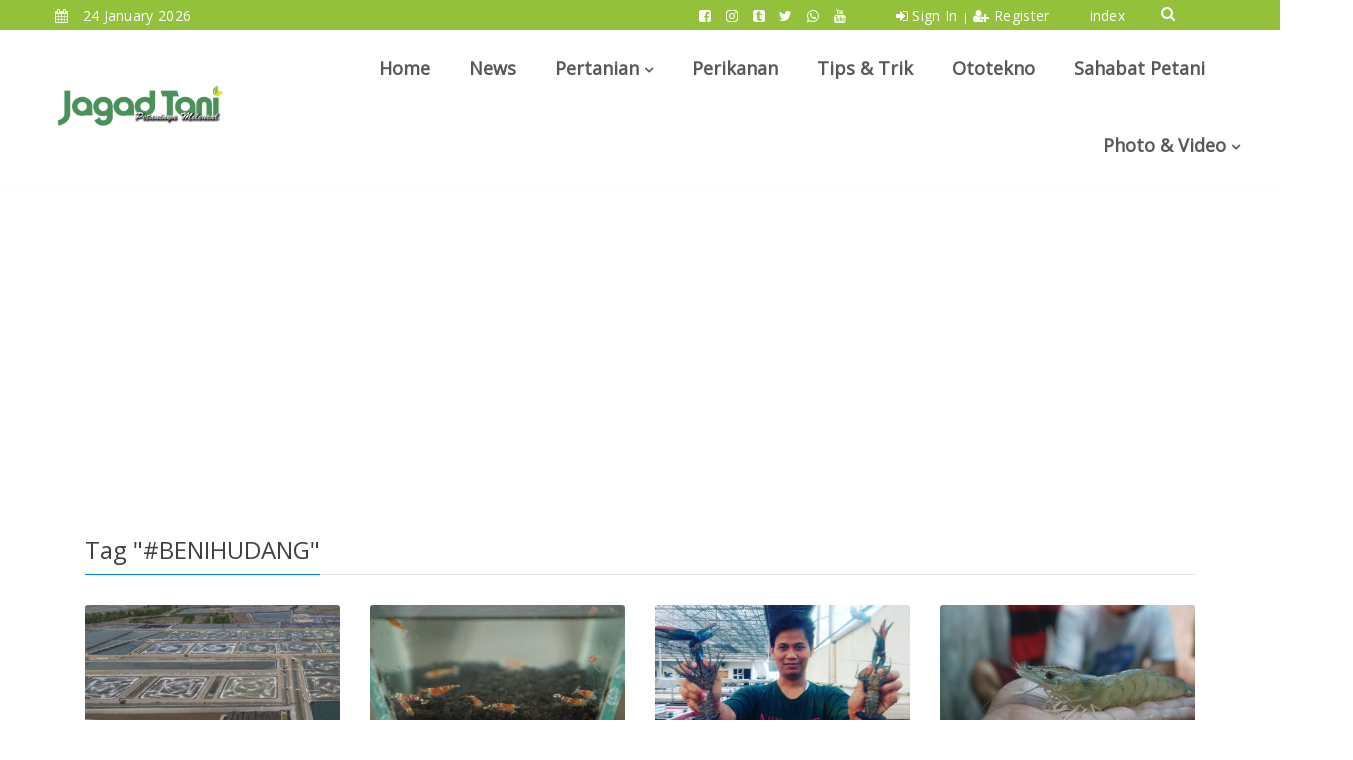

--- FILE ---
content_type: text/html; charset=UTF-8
request_url: https://jagadtani.com/tag/benihudang
body_size: 7578
content:
<!DOCTYPE html>
<html lang="en">
    <head>
        <title>Tag BENIHUDANG | Jagad Tani - Petaninya Milenial</title>
        <meta charset="utf-8">
        <meta http-equiv="X-UA-Compatible" content="IE=edge">
        <meta name="viewport" content="width=device-width, initial-scale=1">
        <link rel="shortcut icon" type="image/x-icon" href="https://jagadtani.com/uploads/themes/themes-favicon-48277f50c73d00f.png"/>

        <!--INIT META-->
            
    <link rel="canonical" href="https://jagadtani.com/"/>
    <meta property="og:locale" content="en_US"/>
    <meta property="og:type" content="website"/>
    <meta property="og:title" content="JAGADTANI | Jagad Tani - Petaninya Milenial"/>
    <meta property="og:url" content="https://jagadtani.com/"/>
    <meta property="og:site_name" content="Jagad Tani - Petaninya Milenial"/>
    <meta property="og:description" content="Jagadtani.com merupakan media nasional yang membahas tentang Pertanian, Kehutanan, Peternakan, Perikanan dan Hewan. Jagad Tani disajikan secara berbeda dan inspiratif bagi para petani milenial."/>
    <meta name="twitter:card" content="summary_large_image"/>
    <meta name="twitter:title" content="JAGADTANI | Jagad Tani - Petaninya Milenial"/>
    <meta name="twitter:site" content="@jagadtani"/>
    <meta name="twitter:creator" content="@jagadtani"/>
    <meta name="twitter:description" content="Jagadtani.com merupakan media nasional yang membahas tentang Pertanian, Kehutanan, Peternakan, Perikanan dan Hewan. Jagad Tani disajikan secara berbeda dan inspiratif bagi para petani milenial."/>
    <meta name="keywords" content="news,green,pertanian,perikanan,perhutanan,sahabatpetani,tokohahli"/>
    <meta name="description" content="Jagadtani.com merupakan media nasional yang membahas tentang Pertanian, Kehutanan, Peternakan, Perikanan dan Hewan. Jagad Tani disajikan secara berbeda dan inspiratif bagi para petani milenial.">
    
        <!--INIT CSS-->
        <!-- Google fonts -->
<link href="https://fonts.googleapis.com/css?family=Open+Sans&display=swap" rel="stylesheet">
<link href="https://fonts.googleapis.com/css?family=Roboto&display=swap" rel="stylesheet">
<link href="https://fonts.googleapis.com/css?family=Heebo&display=swap" rel="stylesheet">
<!-- css -->
<link href="https://jagadtani.com/assets/vendor/bootstrap/css/bootstrap.min.css" rel="stylesheet"/>
<link href="https://jagadtani.com/assets/vendor/owl.carousel2/owl.carousel.min.css" rel="stylesheet"/>
<link href="https://jagadtani.com/assets/vendor/magnific-popup/magnific-popup.css" rel="stylesheet"/>
<link href="https://jagadtani.com/assets/vendor/custom-icon/style.css" rel="stylesheet"/>
<link href="https://jagadtani.com/assets/vendor/animate.css" rel="stylesheet"/>
<link href="https://jagadtani.com/assets/vendor/font-awesome/css/font-awesome.min.css" rel="stylesheet"/>
<link href="https://jagadtani.com/assets/vendor/lightslider/css/lightslider.css" rel="stylesheet"/>
<link href="https://jagadtani.com/assets/css/newstoday.min.css" rel="stylesheet"/>
<!--<link href="" rel="stylesheet"/>-->

<link href="https://jagadtani.com/assets/libbbp/sirius/select2_3.4.6/select2.css" rel="stylesheet">
<link href="https://jagadtani.com/assets/libbbp/sirius/bootstrap-datepicker_2.0/css/datepicker3.css" rel="stylesheet"/>
<link href="https://jagadtani.com/assets/libbbp/sirius/magnific-popup_1.1.0/magnific-popup.css" rel="stylesheet"/>
<link href="https://jagadtani.com/assets/libbbp/sirius/fileinput_4.3.4/css/fileinput.css" media="all" rel="stylesheet" type="text/css"/>
<link href="https://jagadtani.com/assets/libbbp/sirius/cropper_2.3.0/cropper.css" rel="stylesheet"/>
<link href="https://jagadtani.com/assets/libbbp/sirius/parsley_2.0.0/parsley.css" rel="stylesheet" type="text/css"/>
<link href="https://jagadtani.com/assets/libbbp/sirius/password-indicator_1.0/css/password-indicator.css" rel="stylesheet"/>

<link href="https://jagadtani.com/assets/css/custom.1.0.7.css" rel="stylesheet"/>
<link href="https://jagadtani.com/assets/css/custom_res.1.0.8.css" rel="stylesheet"/>

<style>*{font-family:'Open Sans',sans-serif}.owl-carousel .owl-dots.disabled,.owl-carousel .owl-nav.disabled{}.top-headline .owl-carousel .owl-dots.disabled,.owl-carousel .owl-nav.disabled{}.top-headline .owl-carousel .owl-dot,.owl-carousel .owl-nav .owl-next{position:absolute;bottom:160px;z-index:999;right:0!important;border:0;border-radius:0;color:#000;background:RGBA(255,255,255,.81)}.top-headline .owl-carousel .owl-dot,.owl-carousel .owl-nav .owl-prev{position:absolute;bottom:160px;z-index:99;border:0;border-radius:0;color:#000;background:RGBA(255,255,255,.81)}.hidden{display:none!important}.img-circle{border-radius:50%}#owl-slider-headline .item{margin:3px}#owl-slider-headline .item img{display:block;width:100%;height:auto}.clearfix.clearfix-custom{width:100%;display:block}.tabcontent img,.entry-content img{height:auto}.message_member{position:fixed;width:100%;top:5%;left:0;z-index:9999;overflow:hidden}.message_member .alert{margin:auto;width:50%}.message_member .alert p{text-align:center}.alert{padding:15px;margin-bottom:20px;border:1px solid transparent;border-radius:4px}.alert h4{margin-top:0;color:inherit}.alert .alert-link{font-weight:700}.alert>p,.alert>ul{margin-bottom:0}.alert>p+p{margin-top:5px}.alert-dismissable,.alert-dismissible{padding-right:35px}.alert-dismissable .close,.alert-dismissible .close{position:relative;top:-2px;right:-21px;color:inherit}.alert-success{color:#3c763d;background-color:#dff0d8;border-color:#d6e9c6}.alert-success hr{border-top-color:#c9e2b3}.alert-success .alert-link{color:#2b542c}.alert-info{color:#31708f;background-color:#d9edf7;border-color:#bce8f1}.alert-info hr{border-top-color:#a6e1ec}.alert-info .alert-link{color:#245269}.alert-warning{color:#8a6d3b;background-color:#fcf8e3;border-color:#faebcc}.alert-warning hr{border-top-color:#f7e1b5}.alert-warning .alert-link{color:#66512c}.alert-danger{color:#a94442;background-color:#f2dede;border-color:#ebccd1}.alert-danger hr{border-top-color:#e4b9c0}.alert-danger .alert-link{color:#843534}.header__nav a.active{color:#21d06c}@media (min-width:768px) and (max-width:991px){.hidden-sm{display:none!important}}@media (max-width:767px){.hidden-xs{display:none!important}}@media (min-width:992px) and (max-width:1199px){.hidden-md{display:none!important}}@media (min-width:1200px){.hidden-lg{display:none!important}}.help-block.parsley-required{color:red}.pagination{display:inline-block;padding-left:0;margin:20px 0;border-radius:4px}.pagination>li{display:inline}.pagination>li>a,.pagination>li>span{position:relative;float:left;padding:6px 12px;margin-left:-1px;line-height:1.42857143;color:#97c048;text-decoration:none;background-color:#fff;border:1px solid #ddd}.pagination>li:first-child>a,.pagination>li:first-child>span{margin-left:0;border-top-left-radius:4px;border-bottom-left-radius:4px}.pagination>li:last-child>a,.pagination>li:last-child>span{border-top-right-radius:4px;border-bottom-right-radius:4px}.pagination>li>a:focus,.pagination>li>a:hover,.pagination>li>span:focus,.pagination>li>span:hover{z-index:3;color:#23527c;background-color:#eee;border-color:#ddd}.pagination>.active>a,.pagination>.active>a:focus,.pagination>.active>a:hover,.pagination>.active>span,.pagination>.active>span:focus,.pagination>.active>span:hover{z-index:2;color:#fff;cursor:default;background-color:#97c048;border-color:#97c048}.pagination>.disabled>a,.pagination>.disabled>a:focus,.pagination>.disabled>a:hover,.pagination>.disabled>span,.pagination>.disabled>span:focus,.pagination>.disabled>span:hover{color:#777;cursor:not-allowed;background-color:#fff;border-color:#ddd}.pagination-lg>li>a,.pagination-lg>li>span{padding:10px 16px;font-size:18px;line-height:1.3333333}.pagination-lg>li:first-child>a,.pagination-lg>li:first-child>span{border-top-left-radius:6px;border-bottom-left-radius:6px}.pagination-lg>li:last-child>a,.pagination-lg>li:last-child>span{border-top-right-radius:6px;border-bottom-right-radius:6px}.pagination-sm>li>a,.pagination-sm>li>span{padding:5px 10px;font-size:12px;line-height:1.5}.pagination-sm>li:first-child>a,.pagination-sm>li:first-child>span{border-top-left-radius:3px;border-bottom-left-radius:3px}.pagination-sm>li:last-child>a,.pagination-sm>li:last-child>span{border-top-right-radius:3px;border-bottom-right-radius:3px}.headline-slider .thumb-headline .post-title a,.headline-slider .thumb-headline .post-meta{color:#fff}#owl-slider-headline div.post-cat>ul>li>a{padding:6px 10px;color:#fff;-webkit-border-radius:3px;border-radius:3px}.headline-slider-mobile .thumb-headline,.headline-slider .thumb-headline{bottom:0}@media (max-width:575px){.m-post-content--nyc .post-top .post-meta .item:last-child{display:inline-block}}.loader-jagadtani{margin:auto;padding-top:20px;padding-bottom:20px;display:block}.grid-item.sticky{position:relative;overflow:hidden;flex:0 0 50%;padding:0 3px;-webkit-box-flex:0;-moz-box-flex:0;-webkit-flex:0 0 50%;-ms-flex:0 0 50%}.grid-item.sticky .post-title{font-size:1.5rem}</style>
        
        <!--INIT JS GLOBAL-->
        <script>var base_url="https://jagadtani.com/";</script>
        <script src="https://jagadtani.com/assets/vendor/jquery/jquery-1.12.0.min.js"></script>
        <!--<script src="https://ajax.googleapis.com/ajax/libs/jquery/1.9.1/jquery.min.js"></script>-->

        <!--<script data-ad-client="ca-pub-5274982282417286" async src="https://pagead2.googlesyndication.com/pagead/js/adsbygoogle.js"></script>-->
<script async src="https://pagead2.googlesyndication.com/pagead/js/adsbygoogle.js?client=ca-pub-5274982282417286" crossorigin="anonymous"></script>
    </head>
    <body>

        <header class="header header--style-one">
    
    <div class="header__status has-bg color-light">
        <div class="container">
            <div class="row">

                <!--date-->
                <div class="col-8 col-sm-6 ">
                    <ul class="header__status__items header__status__items--left">
                        <li><i class="fa fa-calendar"></i> 24 January 2026</li>
                    </ul>
                </div>

                <div class="col-3 col-sm-5">
                    <ul class="header__status__items header__status__items--right">
                        <!--sosmed-->
                        <li class="header__status__social d-none d-xl-block d-lg-block">
                                                        <a href="https://web.facebook.com/Jagadtani.id" target="_blank">
                                <i class="fa fa-facebook-square"></i>
                            </a>
                                                        <a href="https://www.instagram.com/jagadtani/" target="_blank">
                                <i class="fa fa-instagram"></i>
                            </a>
                                                        <a href="https://www.tiktok.com/@jagadtani" target="_blank">
                                <i class="fa fa-tumblr-square"></i>
                            </a>
                                                        <a href="https://twitter.com/jagad_tani?lang=en" target="_blank">
                                <i class="fa fa-twitter"></i>
                            </a>
                                                        <a href="https://wa.me/+6287777418288" target="_blank">
                                <i class="fa fa-whatsapp"></i>
                            </a>
                                                        <a href="https://www.youtube.com/channel/UC2O67jPhOxlrFnmhXSep7Gg" target="_blank">
                                <i class="fa fa-youtube"></i>
                            </a>
                                                    </li>
                        <!--login-->
                                                                                    <li class="header__status__login hidden-sm hidden-xs">
                                    <span class="cursor-pointer" data-toggle="modal" data-target="#modal_login">
                                        <i class="fa fa-sign-in m-0" aria-hidden="true"></i>
                                        Sign In
                                    </span>
                                    <small>|</small>
                                    <span class="cursor-pointer" data-toggle="modal" data-target="#modal_register">
                                        <i class="fa fa-user-plus m-0" aria-hidden="true"></i>
                                        Register
                                    </span>
                                </li>
                                                                            <li class="">
                            <a href="https://jagadtani.com/index">index</a>
                        </li>
                    </ul>
                </div>
                <div class="col-1 col-sm-1">
                    <ul class="header__status__items">
                        <div class="header__search has-menubar text-right">
                            
                            <!--searching-->
                            <button class="header__search__btn JS-search-trigger d-none d-lg-inline-block" style="font-size: 15px; margin-top: -5px">
                                <i class="fa fa-search" style="color: #fff;"></i>
                            </button>
                            
                            <div class="header__search__form">
                                <div class="header__search__inner">
                                    <button class="close-btn JS-form-close"><i class="ico-close"></i></button>
                                    <form class="header__search__form-wrapper" action="https://jagadtani.com/index" method="get">
                                        <button type="submit" class="search-action"><span class="ico-search"></span></button>
                                        <input name="s" class="search-input" type="text" placeholder="Search here ..." required>
                                    </form>
                                </div>
                            </div>
                            
                        </div>

                    </ul>
                </div>

            </div>
        </div>
    </div>

    <!--news running-->
    
    <div class="main-nav">
        <div class="container">
            <div class="row u-flex--item-center">
                <div class="col-lg-2 col-6">
                    <div class="site-logo">
                        <a href="https://jagadtani.com/">
                            <img src="https://jagadtani.com/uploads/themes/themes-logo-small-399259d0fff5d51.png" alt="Jagad Tani - Petaninya Milenial">
                        </a>
                    </div>
                </div>

                <div class="col-lg-10 d-none d-lg-block u-padding-r-0">
                    <nav class="header__nav text-right">
                        <ul>
                            <li><a href="https://jagadtani.com/" class="">Home</a></li>
                            <li><a href="https://jagadtani.com/news" class="">News</a></li>
                            <li class="has-dropdown"><a href="https://jagadtani.com/pertanian" class="">Pertanian</a>
                                <ul class="menu-dropdown">
                                                                        <li>
                                        <a href="https://jagadtani.com/pertanian/kehutanan">
                                            Kehutanan                                        </a>
                                    </li>
                                    <!--<li class="active"><a href="">Kehutanan</a></li>-->
                                                                        <li>
                                        <a href="https://jagadtani.com/pertanian/pertenakan">
                                            Peternakan                                        </a>
                                    </li>
                                    <!--<li class="active"><a href="">Kehutanan</a></li>-->
                                                                        <li>
                                        <a href="https://jagadtani.com/pertanian/hewan">
                                            Hewan                                        </a>
                                    </li>
                                    <!--<li class="active"><a href="">Kehutanan</a></li>-->
                                                                    </ul>
                            </li>
                            <li><a href="https://jagadtani.com/perikanan" class="">Perikanan</a></li>
                            <li><a href="https://jagadtani.com/tipstrick" class="">Tips & Trik</a></li>
                            <li><a href="https://jagadtani.com/ototekno" class="">Ototekno</a></li>
                                                        <!--<li><a href="" class="">Q&A</a></li>-->
                                                        <li><a href="https://jagadtani.com/sahabatpetani" class="">Sahabat Petani</a></li>
                            <!--<li><a href="" class="">Events</a></li>-->
                            <!--<li><a href="" class="">Bursa Pasar</a></li>-->
                            <li class="has-dropdown"><a href="https://jagadtani.com/gallery" class="">Photo & Video</a>
                                <ul class="menu-dropdown">    
                                    <li>
                                        <a href="https://jagadtani.com/gallery">
                                            Gallery Photo
                                        </a>
                                    </li>
                                    <li>
                                        <a href="https://jagadtani.com/video">
                                            Video
                                        </a>
                                    </li>
                                </ul>
                            </li>
                            <!--<li><a href="" class="">Video</a></li>-->
                        </ul>
                    </nav>
                </div>
                <div class="col-lg-1 col-6">
                    <div class="header__search has-menubar text-right">
                        <button id="JS-openButton" class="header__menubar d-lg-none d-xl-none"><i class="ico-bar"></i></button>
                    </div>
                </div>
            </div>
        </div>
    </div>

</header>

<!-- Mobile-->
<div class="mobile-menu-area">
    <div class="btn-wrap">
        <button id="JS-closeButton"><i class="ico-close"></i></button>
    </div>
    <div class="search-form">
        <form action="https://jagadtani.com/index" method="get">
            <input name="s" placeholder="Search here ..." type="text">
            <button type="submit"><i class="ico-search"></i></button>
        </form>
    </div>
    <nav class="mobile-menu">
        <ul>
                                    <li>
                <a href="#" class="cursor-pointer no-child" data-toggle="modal" data-target="#modal_login">
                    <i class="fa fa-sign-in m-0" aria-hidden="true"></i>
                    Sign In
                </a>
            </li>
            <li>
                <a href="#" class="cursor-pointer no-child" data-toggle="modal" data-target="#modal_register">
                    <i class="fa fa-user-plus m-0" aria-hidden="true"></i>
                    Register
                </a>
            </li>
                                    <li><a class="no-child" href="https://jagadtani.com/">Home</a></li>
            <li><a class="no-child" href="https://jagadtani.com/news">News</a></li>
            <li><a class="collapsed has-child" data-toggle="collapse" href="#cat-col-2" aria-expanded="true">Pertanian</a>
                <ul aria-expanded="true" id="cat-col-2" class="collapse">
                    <li><a href="https://jagadtani.com/pertanian">All</a></li>
                                        <li>
                        <a href="https://jagadtani.com/pertanian/kehutanan">
                            Kehutanan                        </a>
                    </li>
                                        <li>
                        <a href="https://jagadtani.com/pertanian/pertenakan">
                            Peternakan                        </a>
                    </li>
                                        <li>
                        <a href="https://jagadtani.com/pertanian/hewan">
                            Hewan                        </a>
                    </li>
                                    </ul>
            </li>
            <li><a class="no-child" href="https://jagadtani.com/perikanan">Perikanan</a></li>
            <li><a class="no-child" href="https://jagadtani.com/tipstrick">Tips & Trik</a></li>
            <li><a class="no-child" href="https://jagadtani.com/ototekno">Ototekno</a></li>
                        <li><a class="no-child" href="">Q&A</a></li>
                        <li><a class="no-child" href="https://jagadtani.com/sahabatpetani">Sahabat Petani</a></li>
            <!--<li><a class="no-child" href="">Events</a></li>-->
            <li><a class="no-child" href="https://jagadtani.com/bursa-pasar">Bursa Pasar</a></li>
            <li><a class="no-child" href="https://jagadtani.com/gallery">Gallery</a></li>
        </ul>
    </nav>
    <div class="social-links">
        <ul>
                        <li><a href="https://web.facebook.com/Jagadtani.id" target="_blank"><span class="fa fa-facebook-square"></span></a></li>
                        <li><a href="https://www.instagram.com/jagadtani/" target="_blank"><span class="fa fa-instagram"></span></a></li>
                        <li><a href="https://www.tiktok.com/@jagadtani" target="_blank"><span class="fa fa-tumblr-square"></span></a></li>
                        <li><a href="https://twitter.com/jagad_tani?lang=en" target="_blank"><span class="fa fa-twitter"></span></a></li>
                        <li><a href="https://wa.me/+6287777418288" target="_blank"><span class="fa fa-whatsapp"></span></a></li>
                        <li><a href="https://www.youtube.com/channel/UC2O67jPhOxlrFnmhXSep7Gg" target="_blank"><span class="fa fa-youtube"></span></a></li>
                    </ul>
    </div>
</div>
        

        <!--banner-->

<section class="u-margin-t-40">
    <div class="container">
        <div class="posts-box2 u-padding-b-0">
            <div class="posts-box2__top">
                <h3><span>Tag "#BENIHUDANG"</span></h3>
            </div>

            <div class="posts-list-one-half row">

                                                
                <article class="col-lg-3">
                    <div class="post-item">
                        <figure>
                            <a href="https://jagadtani.com/read/4215/penerapan-cbib-targetkan-2-juta-ton-udang" title="Penerapan CBIB Targetkan 2 Juta Ton Udang">
                                <img src="https://jagadtani.com/uploads/news/2023/10/penerapan-cbib-targetkan-2-2196610f9cd031d_400.jpeg" alt="uploads/news/2023/10/penerapan-cbib-targetkan-2-2196610f9cd031d_400.jpeg" title="Penerapan CBIB Targetkan 2 Juta Ton Udang">
                            </a>
                        </figure>
                        <div class="post-content">
                            <div class="post-category">
                                <ul>
                                    <li><a href="https://jagadtani.com/perikanan" title="Perikanan Category" style="background: #21D06C">Perikanan</a></li>
                                                                    </ul>
                            </div>
                            <div class="post-meta">
                                <time> 17 October 2023</time>
                            </div>
                            <h5>
                                <a href="https://jagadtani.com/read/4215/penerapan-cbib-targetkan-2-juta-ton-udang" target="_blank" title="Penerapan CBIB Targetkan 2 Juta Ton Udang">
                                    Penerapan CBIB Targetkan 2 Juta Ton Udang                                </a>
                            </h5>
                            <p class="post-excerpt">Sesuai dengan konsep Blue Economy, penerapan Cara Budidaya Ikan yang</p>
                        </div>
                    </div>
                </article>

                                
                <article class="col-lg-3">
                    <div class="post-item">
                        <figure>
                            <a href="https://jagadtani.com/read/2734/cara-basmi-penyakit-udang-hias-redbee" title="Cara Basmi Penyakit Udang Hias Redbee">
                                <img src="https://jagadtani.com/uploads/news/2021/12/cara-basmi-penyakit-udang-63882e8901c7560_400.JPG" alt="uploads/news/2021/12/cara-basmi-penyakit-udang-63882e8901c7560_400.JPG" title="Cara Basmi Penyakit Udang Hias Redbee">
                            </a>
                        </figure>
                        <div class="post-content">
                            <div class="post-category">
                                <ul>
                                    <li><a href="https://jagadtani.com/pertanian" title="Pertanian Category" style="background: #21D06C">Pertanian</a></li>
                                                                        <li><a href="https://jagadtani.com/pertenakan" title="Peternakan Sub Category" style="background: #21D06C">Peternakan</a></li>
                                                                    </ul>
                            </div>
                            <div class="post-meta">
                                <time> 20 December 2021</time>
                            </div>
                            <h5>
                                <a href="https://jagadtani.com/read/2734/cara-basmi-penyakit-udang-hias-redbee" target="_blank" title="Cara Basmi Penyakit Udang Hias Redbee">
                                    Cara Basmi Penyakit Udang Hias Redbee                                </a>
                            </h5>
                            <p class="post-excerpt">&ldquo;Sebenarnya, sejenis Caridina redbee atau blackbee kalau terkena penyakit itu</p>
                        </div>
                    </div>
                </article>

                                
                <article class="col-lg-3">
                    <div class="post-item">
                        <figure>
                            <a href="https://jagadtani.com/read/2597/ini-bedanya-budidaya-udang-dan-lobster" title="Ini Bedanya Budidaya Udang dan Lobster">
                                <img src="https://jagadtani.com/uploads/news/2021/11/ini-bedanya-budidaya-udang-653503957bfc2df_400.jpg" alt="uploads/news/2021/11/ini-bedanya-budidaya-udang-653503957bfc2df_400.jpg" title="Ini Bedanya Budidaya Udang dan Lobster">
                            </a>
                        </figure>
                        <div class="post-content">
                            <div class="post-category">
                                <ul>
                                    <li><a href="https://jagadtani.com/perikanan" title="Perikanan Category" style="background: #21D06C">Perikanan</a></li>
                                                                    </ul>
                            </div>
                            <div class="post-meta">
                                <time>  7 November 2021</time>
                            </div>
                            <h5>
                                <a href="https://jagadtani.com/read/2597/ini-bedanya-budidaya-udang-dan-lobster" target="_blank" title="Ini Bedanya Budidaya Udang dan Lobster">
                                    Ini Bedanya Budidaya Udang dan Lobster                                </a>
                            </h5>
                            <p class="post-excerpt">"Dalam budidaya, baik udang galah maupun lobster keduanya memiliki kelebihan</p>
                        </div>
                    </div>
                </article>

                                
                <article class="col-lg-3">
                    <div class="post-item">
                        <figure>
                            <a href="https://jagadtani.com/read/2286/-kkp-salurkan-induk-udang-unggul" title=" KKP Salurkan Induk Udang Unggul">
                                <img src="https://jagadtani.com/uploads/news/2021/07/-kkp-salurkan-induk-udang-3711938db8a6975_400.jpeg" alt="uploads/news/2021/07/-kkp-salurkan-induk-udang-3711938db8a6975_400.jpeg" title=" KKP Salurkan Induk Udang Unggul">
                            </a>
                        </figure>
                        <div class="post-content">
                            <div class="post-category">
                                <ul>
                                    <li><a href="https://jagadtani.com/news" title="News Category" style="background: #21D06C">News</a></li>
                                                                    </ul>
                            </div>
                            <div class="post-meta">
                                <time> 30 July 2021</time>
                            </div>
                            <h5>
                                <a href="https://jagadtani.com/read/2286/-kkp-salurkan-induk-udang-unggul" target="_blank" title=" KKP Salurkan Induk Udang Unggul">
                                     KKP Salurkan Induk Udang Unggul                                </a>
                            </h5>
                            <p class="post-excerpt">"Pembangunan subsektor perikanan budidaya khususnya untuk komoditas udang menjadi kegiatan</p>
                        </div>
                    </div>
                </article>

                                                
            </div>
            
            
        </div>
    </div>
</section>
        <!--BANNER-->
        
        <div class="footer__bottom" style="background-color: #ededed; border-color: #ededed">
    <div class="container">
        <div class="row">
            <div class="col-md-3 u-sm-down-margin-b-30">
                <div class="site-logo">
                    <a href="https://jagadtani.com/"><img src="https://jagadtani.com/assets/css/img/logo_new.png" alt=""></a>
                </div>
            </div>
            <div class="col-md-5 offset-md-1 u-sm-down-margin-b-30">
                <p>Jagadtani.com merupakan media nasional yang membahas tentang Pertanian, Kehutanan, Peternakan, Perikanan dan Hewan. Jagad Tani disajikan secara berbeda dan inspiratif bagi para petani milenial.</p>
            </div>

            <div class="col-md-2 offset-md-1">
                <ul class="social social--redius social--color">
                                        <li>
                        <a href="https://web.facebook.com/Jagadtani.id" target="_blank" style="background-color:#3f71f1" class="social__facebook">
                            <i class="fa fa-facebook-square"></i>
                        </a>
                    </li>
                                        <li>
                        <a href="https://www.instagram.com/jagadtani/" target="_blank" style="background-color:#ff8ae8" class="social__instagram">
                            <i class="fa fa-instagram"></i>
                        </a>
                    </li>
                                        <li>
                        <a href="https://www.tiktok.com/@jagadtani" target="_blank" style="background-color:#000000" class="social__tiktok">
                            <i class="fa fa-tumblr-square"></i>
                        </a>
                    </li>
                                        <li>
                        <a href="https://twitter.com/jagad_tani?lang=en" target="_blank" style="background-color:#01b8f2" class="social__twitter">
                            <i class="fa fa-twitter"></i>
                        </a>
                    </li>
                                        <li>
                        <a href="https://wa.me/+6287777418288" target="_blank" style="background-color:#45c166" class="social__whatsapp">
                            <i class="fa fa-whatsapp"></i>
                        </a>
                    </li>
                                        <li>
                        <a href="https://www.youtube.com/channel/UC2O67jPhOxlrFnmhXSep7Gg" target="_blank" style="background-color:#cc3a3a" class="social__youtube">
                            <i class="fa fa-youtube"></i>
                        </a>
                    </li>
                                        <!--<li><a class="social__facebook" href="#"><i class="fa fa-facebook"></i></a></li>-->
                    <!--<li><a class="social__twitter" href="#"><i class="fa fa-twitter"></i></a></li>-->
                    <!--<li><a class="social__google-plus" href="#"><i class="fa fa-google-plus"></i></a></li>-->
                </ul>
            </div>
        </div>
    </div>
</div>

<div class="footer__end footer__end--brand">
    <div class="container">
        <div class="row u-flex--item-center">
            <div class="col-md-6 u-sm-down-margin-b-15">
                <div class="footer__copyright">
                    <p class="text-left">© 2019 jagadtani.com</p>
                </div>
            </div>
            <div class="col-md-6">
                <nav class="footer__nav">
                    <ul>
                        <li><a href="https://jagadtani.com/index">Index</a></li>
                        <!--<li><a href="">Q&A</a></li>-->
                        <li><a href="https://jagadtani.com/event">Event</a></li>
                        <li><a href="https://jagadtani.com/about">About Us</a></li>
                        <li><a href="https://jagadtani.com/video">Video</a></li>
                        <li><a href="https://jagadtani.com/gallery">Gallery</a></li>
                        <li><a href="https://jagadtani.com/privacypolicy">Privacy Policy</a></li>
                        <li><a href="https://jagadtani.com/feed" target="_blank">Feed</a></li>
                        <!--<li><a href="">Contact Us</a></li>-->
                        <!--<li><a href="#">Copyright Policy </a></li>-->
                        <!--<li><a href="#">Terms of Service</a></li>-->
                    </ul>
                </nav>
            </div>
        </div>
    </div>
</div>
        <!--MODAL-->
        <!-- user modal (sign in) -->
<div class="modal fade user-modal" id="modal_login" tabindex="-1" role="dialog">
    <div class="modal-dialog" role="document">
        <div class="modal-content">
            <div class="modal-header">
                <h4>Login</h4>
                <button class="modal-close" data-dismiss="modal"><i class="ico-close"></i></button>
            </div>
            <div class="modal-body">
                <div class="inner">
                    <form action="https://jagadtani.com/member/login" method="post" class="user-form">
                        <div class="form-group u-margin-b-30">
                            <!--<label for="email">Email</label>-->
                            <input type="email" name="username" class="form-control" value="" autocomplete="off" required autofocus placeholder="Your Email">
                        </div>
                        <div class="form-group">
                            <!--div class="u-flex u-flex--content-between">
                                <label for="password">Password</label>
                                <a href="#">Forget Password</a>
                            </div-->
                            <input type="password" name="password" class="form-control" autocomplete="new-password" required placeholder="Your Password">
                        </div>

                        <div class="custom-control custom-checkbox">
                            <input type="checkbox" name="remember" class="custom-control-input" id="remember">
                            <label class="custom-control-label" for="remember">Remember sign in</label>
                        </div>
                        <div class="form-submit u-margin-t-20">
                            <button type="submit" class="text-uppercase btn-block c-btn c-btn--solid c-btn--color-brand">Sign In</button>
                        </div>
                        <div class="bottom-msg u-margin-t-35">
                            Don't have an account? <a data-dismiss="modal" data-toggle="modal" data-target="#modal_register" href="#">Sign up</a>
                        </div>
                    </form>
                </div>
            </div>
        </div>
    </div>
</div>        <div class="modal fade user-modal" id="modal_register" tabindex="-1" role="dialog">
    <div class="modal-dialog" role="document">
        <div class="modal-content">
            <div class="modal-header">
                <h4>Register</h4>
                <button class="modal-close" data-dismiss="modal"><i class="ico-close"></i></button>
            </div>
            <div class="modal-body">
                <div class="inner">
                    <form action="https://jagadtani.com/member/register" class="user-form" method="post">
                        <div class="form-group u-margin-b-15">
                            <!--<label for="name">Full Name</label>-->
                            <input type="text" name="name" class="form-control" value="" required autocomplete="off" placeholder="Full Name">
                        </div>
                        <div class="form-group u-margin-b-15">
                            <!--<label for="email">Email</label>-->
                            <input type="email" name="email" class="form-control" value="" required autocomplete="off" placeholder="Email">
                        </div>
                        <div class="form-group u-margin-b-15">
                            <!--<label for="email">Email</label>-->
                            <input type="text" name="phone" class="form-control" value="" required autocomplete="off" placeholder="Phone">
                        </div>
                        <div class="form-group u-margin-b-15">
                            <!--<label for="password">Password</label>-->
                            <input type="password" name="password" class="form-control" required autocomplete="new-password" placeholder="Password">
                        </div>
                        <div class="form-group u-margin-b-15">
                            <!--<label for="password_repeat">Repeat Password</label>-->
                            <input type="password" name="password_repeat" class="form-control" required autocomplete="new-password" placeholder="Repeat Password">
                        </div>
                        
                        <div class="form-group u-margin-b-15">
                            <script type='text/javascript' src='https://www.google.com/recaptcha/api.js'></script><div class='g-recaptcha' data-sitekey='6LcoN-0UAAAAAL84JvEMdyzy-cBwxM_QHiX7LlpZ'></div>                        </div>

                        <div class="custom-control custom-checkbox">
                            <input type="checkbox" class="custom-control-input" id="aggrement" name="aggrement" required>
                            <label class="custom-control-label" for="aggrement">Creating an account means you’re okay with our <a href="https://jagadtani.com/privacypolicy" target="_blank">Privacy Policy</a></label>
                        </div>
                        <div class="form-submit u-margin-t-25">
                            <button type="submit" class="text-uppercase btn-block c-btn c-btn--solid c-btn--color-brand">Sign Up</button>
                        </div>
                        <div class="bottom-msg u-margin-t-35">
                            have an account? <a data-dismiss="modal" data-toggle="modal" data-target="#modal_login" href="#">Log In</a>
                        </div>
                    </form>
                </div>
            </div>
        </div>
    </div>
</div>

        <!--build-->
        <!-- inject:js -->
<script src="https://jagadtani.com/assets/vendor/bootstrap/js/popper.min.js"></script>
<script src="https://jagadtani.com/assets/vendor/bootstrap/js/bootstrap.min.js"></script>
<script src="https://jagadtani.com/assets/vendor/owl.carousel2/owl.carousel.min.js"></script>
<script src="https://jagadtani.com/assets/vendor/sticky-kit/jquery.sticky-kit.js"></script>
<script src="https://jagadtani.com/assets/vendor/flexMenu-master/flexmenu.min.js"></script>
<script src="https://jagadtani.com/assets/vendor/magnific-popup/jquery.magnific-popup.min.js"></script>
<script src="https://jagadtani.com/assets/vendor/nicescroll-master/jquery.nicescroll.min.js"></script>
<script src="https://jagadtani.com/assets/js/newstoday.js"></script>

<script src="https://jagadtani.com/assets/libbbp/sirius/magnific-popup_1.1.0/jquery.magnific-popup.min.js"></script>
<script src="https://jagadtani.com/assets/libbbp/sirius/select2_3.4.6/select2.min.js" type="text/javascript"></script>
<script src="https://jagadtani.com/assets/libbbp/sirius/bootstrap-datepicker_2.0/js/bootstrap-datepicker.js"></script>
<script src="https://jagadtani.com/assets/libbbp/sirius/fileinput_4.3.4/js/plugins/canvas-to-blob.min.js" type="text/javascript"></script>
<script src="https://jagadtani.com/assets/libbbp/sirius/fileinput_4.3.4/js/plugins/sortable.min.js" type="text/javascript"></script>
<script src="https://jagadtani.com/assets/libbbp/sirius/fileinput_4.3.4/js/plugins/purify.min.js" type="text/javascript"></script>
<script src="https://jagadtani.com/assets/libbbp/sirius/fileinput_4.3.4/js/fileinput.js"></script>
<script src="https://jagadtani.com/assets/libbbp/sirius/fileinput_4.3.4/themes/fa/theme.js"></script>
<script src="https://jagadtani.com/assets/libbbp/sirius/cropper_2.3.0/cropper.js"></script>
<script src="https://jagadtani.com/assets/libbbp/sirius/parsley_2.0.0/parsley.js"></script>
<script src="https://jagadtani.com/assets/libbbp/sirius/unveil_1.0.0/jquery.unveil.js" type="text/javascript"></script>
<script src="https://jagadtani.com/assets/libbbp/sirius/unveil_1.0.0/jquery.unveil.custom.js" type="text/javascript"></script>

<!--<script src=""></script>-->
<!--<script src=""></script>-->
<!--<script src=""></script>-->

<script src="https://jagadtani.com/assets/vendor/lightslider/js/lightslider.js"></script>

<script src="https://jagadtani.com/assets/libbbp/gliese/custom-magnificpopup-bbp.js"></script>
<script src="https://jagadtani.com/assets/libbbp/gliese/custom-select2-bbp.js"></script>
<script src="https://jagadtani.com/assets/libbbp/gliese/custom-fileinput-cropper-bbp.js"></script>
<script src="https://jagadtani.com/assets/libbbp/gliese/custom-fileinput-bbp.js"></script>

<script type="text/javascript">$(function(){slider_headline();slider_thumb();news_related();news_popular();$('#modal_login').on('shown.bs.modal',function(){$('#JS-closeButton').trigger('click');});$('#modal_register').on('shown.bs.modal',function(){$('#JS-closeButton').trigger('click');console.log('masuk');});$('#born_of_date').datepicker({format:'dd/mm/yyyy',autoclose:true});$('.JS-search-trigger').on('click',function(){$('body').addClass('JS-search-active').css({"height":"100%","overflow":"hidden"});setTimeout(function(){$('.search-input').focus();},1000);});$('.JS-form-close').on('click',function(){$('body').removeClass('JS-search-active').css({"height":"100%","overflow":"visible"});});$('#JS-openButton').on('click',function(){$('body').addClass('JS-show-menu');});$('#JS-closeButton').on('click',function(){$('body').removeClass('JS-show-menu');});});function slider_thumb(){$('#image-gallery').lightSlider({gallery:true,item:1,loop:false,thumbItem:5,slideMargin:0,speed:500,auto:true,pause:10000,adaptiveHeight:true,enableDrag:true,currentPagerPosition:'left',onSliderLoad:function(){$('#image-gallery').removeClass('cS-hidden');}});}function slider_headline(){$("#owl-slider-headline").owlCarousel({slideSpeed:300,paginationSpeed:400,loop:true,autoplay:true,speed:800,autoPlay:10000,timeout:1000,items:1,itemsDesktop:true,itemsDesktopSmall:false,itemsTablet:false,itemsMobile:false,navigation:true,navText:["<i class='fa fa-angle-left'></i>","<i class='fa fa-angle-right'></i>"]});$("#owl-slider-mobile").owlCarousel({items:1,itemsDesktop:false,itemsDesktopSmall:[900,1],itemsTablet:[600,1],itemsMobile:[420,1],navigation:true,navText:["<i class='fa fa-angle-left'></i>","<i class='fa fa-angle-right'></i>"]});}function openAbout(evt,about){var i,tabcontent,tablinks;tabcontent=document.getElementsByClassName("tabcontent");for(i=0;i<tabcontent.length;i++){tabcontent[i].style.display="none";}tablinks=document.getElementsByClassName("tablinks");for(i=0;i<tablinks.length;i++){tablinks[i].className=tablinks[i].className.replace(" active","");}document.getElementById(about).style.display="block";evt.currentTarget.className+=" active";}var news_related=function(){if($('#news_related').size()>0){var jqxhr=null;jqxhr=$.post(base_url+'home/news_related',{},function(response){setTimeout(function(){$('#news_related').html(response);},0);});jqxhr.error(function(error){console.log(error);});}};var news_popular=function(){if($('#news_popular').size()>0){var jqxhr=null;jqxhr=$.post(base_url+'home/news_popular',{},function(response){setTimeout(function(){$('#news_popular').html(response);},0);});jqxhr.error(function(error){console.log(error);});}};</script>    
        <!-- Global site tag (gtag.js) - Google Analytics -->
<script async src="https://www.googletagmanager.com/gtag/js?id=UA-75930023-15"></script>
<script>window.dataLayer=window.dataLayer||[];function gtag(){dataLayer.push(arguments);}gtag('js',new Date());gtag('config','UA-75930023-15');</script>

<!-- Global site tag (gtag.js) - Google Analytics -->
<script async src="https://www.googletagmanager.com/gtag/js?id=G-FP4CYPCX3H"></script>
<script>window.dataLayer=window.dataLayer||[];function gtag(){dataLayer.push(arguments);}gtag('js',new Date());gtag('config','G-FP4CYPCX3H');</script>
        <!--div id="fb-root"></div>
<script async defer crossorigin="anonymous" src="https://connect.facebook.net/id_ID/sdk.js#xfbml=1&version=v4.0&appId=330000331144934&autoLogAppEvents=1"></script>
<script id="dsq-count-scr" src="//jagadtani-id.disqus.com/count.js" async></script-->    </body>
</html>

--- FILE ---
content_type: text/html; charset=utf-8
request_url: https://www.google.com/recaptcha/api2/anchor?ar=1&k=6LcoN-0UAAAAAL84JvEMdyzy-cBwxM_QHiX7LlpZ&co=aHR0cHM6Ly9qYWdhZHRhbmkuY29tOjQ0Mw..&hl=en&v=PoyoqOPhxBO7pBk68S4YbpHZ&size=normal&anchor-ms=20000&execute-ms=30000&cb=soeln6mtkivl
body_size: 49526
content:
<!DOCTYPE HTML><html dir="ltr" lang="en"><head><meta http-equiv="Content-Type" content="text/html; charset=UTF-8">
<meta http-equiv="X-UA-Compatible" content="IE=edge">
<title>reCAPTCHA</title>
<style type="text/css">
/* cyrillic-ext */
@font-face {
  font-family: 'Roboto';
  font-style: normal;
  font-weight: 400;
  font-stretch: 100%;
  src: url(//fonts.gstatic.com/s/roboto/v48/KFO7CnqEu92Fr1ME7kSn66aGLdTylUAMa3GUBHMdazTgWw.woff2) format('woff2');
  unicode-range: U+0460-052F, U+1C80-1C8A, U+20B4, U+2DE0-2DFF, U+A640-A69F, U+FE2E-FE2F;
}
/* cyrillic */
@font-face {
  font-family: 'Roboto';
  font-style: normal;
  font-weight: 400;
  font-stretch: 100%;
  src: url(//fonts.gstatic.com/s/roboto/v48/KFO7CnqEu92Fr1ME7kSn66aGLdTylUAMa3iUBHMdazTgWw.woff2) format('woff2');
  unicode-range: U+0301, U+0400-045F, U+0490-0491, U+04B0-04B1, U+2116;
}
/* greek-ext */
@font-face {
  font-family: 'Roboto';
  font-style: normal;
  font-weight: 400;
  font-stretch: 100%;
  src: url(//fonts.gstatic.com/s/roboto/v48/KFO7CnqEu92Fr1ME7kSn66aGLdTylUAMa3CUBHMdazTgWw.woff2) format('woff2');
  unicode-range: U+1F00-1FFF;
}
/* greek */
@font-face {
  font-family: 'Roboto';
  font-style: normal;
  font-weight: 400;
  font-stretch: 100%;
  src: url(//fonts.gstatic.com/s/roboto/v48/KFO7CnqEu92Fr1ME7kSn66aGLdTylUAMa3-UBHMdazTgWw.woff2) format('woff2');
  unicode-range: U+0370-0377, U+037A-037F, U+0384-038A, U+038C, U+038E-03A1, U+03A3-03FF;
}
/* math */
@font-face {
  font-family: 'Roboto';
  font-style: normal;
  font-weight: 400;
  font-stretch: 100%;
  src: url(//fonts.gstatic.com/s/roboto/v48/KFO7CnqEu92Fr1ME7kSn66aGLdTylUAMawCUBHMdazTgWw.woff2) format('woff2');
  unicode-range: U+0302-0303, U+0305, U+0307-0308, U+0310, U+0312, U+0315, U+031A, U+0326-0327, U+032C, U+032F-0330, U+0332-0333, U+0338, U+033A, U+0346, U+034D, U+0391-03A1, U+03A3-03A9, U+03B1-03C9, U+03D1, U+03D5-03D6, U+03F0-03F1, U+03F4-03F5, U+2016-2017, U+2034-2038, U+203C, U+2040, U+2043, U+2047, U+2050, U+2057, U+205F, U+2070-2071, U+2074-208E, U+2090-209C, U+20D0-20DC, U+20E1, U+20E5-20EF, U+2100-2112, U+2114-2115, U+2117-2121, U+2123-214F, U+2190, U+2192, U+2194-21AE, U+21B0-21E5, U+21F1-21F2, U+21F4-2211, U+2213-2214, U+2216-22FF, U+2308-230B, U+2310, U+2319, U+231C-2321, U+2336-237A, U+237C, U+2395, U+239B-23B7, U+23D0, U+23DC-23E1, U+2474-2475, U+25AF, U+25B3, U+25B7, U+25BD, U+25C1, U+25CA, U+25CC, U+25FB, U+266D-266F, U+27C0-27FF, U+2900-2AFF, U+2B0E-2B11, U+2B30-2B4C, U+2BFE, U+3030, U+FF5B, U+FF5D, U+1D400-1D7FF, U+1EE00-1EEFF;
}
/* symbols */
@font-face {
  font-family: 'Roboto';
  font-style: normal;
  font-weight: 400;
  font-stretch: 100%;
  src: url(//fonts.gstatic.com/s/roboto/v48/KFO7CnqEu92Fr1ME7kSn66aGLdTylUAMaxKUBHMdazTgWw.woff2) format('woff2');
  unicode-range: U+0001-000C, U+000E-001F, U+007F-009F, U+20DD-20E0, U+20E2-20E4, U+2150-218F, U+2190, U+2192, U+2194-2199, U+21AF, U+21E6-21F0, U+21F3, U+2218-2219, U+2299, U+22C4-22C6, U+2300-243F, U+2440-244A, U+2460-24FF, U+25A0-27BF, U+2800-28FF, U+2921-2922, U+2981, U+29BF, U+29EB, U+2B00-2BFF, U+4DC0-4DFF, U+FFF9-FFFB, U+10140-1018E, U+10190-1019C, U+101A0, U+101D0-101FD, U+102E0-102FB, U+10E60-10E7E, U+1D2C0-1D2D3, U+1D2E0-1D37F, U+1F000-1F0FF, U+1F100-1F1AD, U+1F1E6-1F1FF, U+1F30D-1F30F, U+1F315, U+1F31C, U+1F31E, U+1F320-1F32C, U+1F336, U+1F378, U+1F37D, U+1F382, U+1F393-1F39F, U+1F3A7-1F3A8, U+1F3AC-1F3AF, U+1F3C2, U+1F3C4-1F3C6, U+1F3CA-1F3CE, U+1F3D4-1F3E0, U+1F3ED, U+1F3F1-1F3F3, U+1F3F5-1F3F7, U+1F408, U+1F415, U+1F41F, U+1F426, U+1F43F, U+1F441-1F442, U+1F444, U+1F446-1F449, U+1F44C-1F44E, U+1F453, U+1F46A, U+1F47D, U+1F4A3, U+1F4B0, U+1F4B3, U+1F4B9, U+1F4BB, U+1F4BF, U+1F4C8-1F4CB, U+1F4D6, U+1F4DA, U+1F4DF, U+1F4E3-1F4E6, U+1F4EA-1F4ED, U+1F4F7, U+1F4F9-1F4FB, U+1F4FD-1F4FE, U+1F503, U+1F507-1F50B, U+1F50D, U+1F512-1F513, U+1F53E-1F54A, U+1F54F-1F5FA, U+1F610, U+1F650-1F67F, U+1F687, U+1F68D, U+1F691, U+1F694, U+1F698, U+1F6AD, U+1F6B2, U+1F6B9-1F6BA, U+1F6BC, U+1F6C6-1F6CF, U+1F6D3-1F6D7, U+1F6E0-1F6EA, U+1F6F0-1F6F3, U+1F6F7-1F6FC, U+1F700-1F7FF, U+1F800-1F80B, U+1F810-1F847, U+1F850-1F859, U+1F860-1F887, U+1F890-1F8AD, U+1F8B0-1F8BB, U+1F8C0-1F8C1, U+1F900-1F90B, U+1F93B, U+1F946, U+1F984, U+1F996, U+1F9E9, U+1FA00-1FA6F, U+1FA70-1FA7C, U+1FA80-1FA89, U+1FA8F-1FAC6, U+1FACE-1FADC, U+1FADF-1FAE9, U+1FAF0-1FAF8, U+1FB00-1FBFF;
}
/* vietnamese */
@font-face {
  font-family: 'Roboto';
  font-style: normal;
  font-weight: 400;
  font-stretch: 100%;
  src: url(//fonts.gstatic.com/s/roboto/v48/KFO7CnqEu92Fr1ME7kSn66aGLdTylUAMa3OUBHMdazTgWw.woff2) format('woff2');
  unicode-range: U+0102-0103, U+0110-0111, U+0128-0129, U+0168-0169, U+01A0-01A1, U+01AF-01B0, U+0300-0301, U+0303-0304, U+0308-0309, U+0323, U+0329, U+1EA0-1EF9, U+20AB;
}
/* latin-ext */
@font-face {
  font-family: 'Roboto';
  font-style: normal;
  font-weight: 400;
  font-stretch: 100%;
  src: url(//fonts.gstatic.com/s/roboto/v48/KFO7CnqEu92Fr1ME7kSn66aGLdTylUAMa3KUBHMdazTgWw.woff2) format('woff2');
  unicode-range: U+0100-02BA, U+02BD-02C5, U+02C7-02CC, U+02CE-02D7, U+02DD-02FF, U+0304, U+0308, U+0329, U+1D00-1DBF, U+1E00-1E9F, U+1EF2-1EFF, U+2020, U+20A0-20AB, U+20AD-20C0, U+2113, U+2C60-2C7F, U+A720-A7FF;
}
/* latin */
@font-face {
  font-family: 'Roboto';
  font-style: normal;
  font-weight: 400;
  font-stretch: 100%;
  src: url(//fonts.gstatic.com/s/roboto/v48/KFO7CnqEu92Fr1ME7kSn66aGLdTylUAMa3yUBHMdazQ.woff2) format('woff2');
  unicode-range: U+0000-00FF, U+0131, U+0152-0153, U+02BB-02BC, U+02C6, U+02DA, U+02DC, U+0304, U+0308, U+0329, U+2000-206F, U+20AC, U+2122, U+2191, U+2193, U+2212, U+2215, U+FEFF, U+FFFD;
}
/* cyrillic-ext */
@font-face {
  font-family: 'Roboto';
  font-style: normal;
  font-weight: 500;
  font-stretch: 100%;
  src: url(//fonts.gstatic.com/s/roboto/v48/KFO7CnqEu92Fr1ME7kSn66aGLdTylUAMa3GUBHMdazTgWw.woff2) format('woff2');
  unicode-range: U+0460-052F, U+1C80-1C8A, U+20B4, U+2DE0-2DFF, U+A640-A69F, U+FE2E-FE2F;
}
/* cyrillic */
@font-face {
  font-family: 'Roboto';
  font-style: normal;
  font-weight: 500;
  font-stretch: 100%;
  src: url(//fonts.gstatic.com/s/roboto/v48/KFO7CnqEu92Fr1ME7kSn66aGLdTylUAMa3iUBHMdazTgWw.woff2) format('woff2');
  unicode-range: U+0301, U+0400-045F, U+0490-0491, U+04B0-04B1, U+2116;
}
/* greek-ext */
@font-face {
  font-family: 'Roboto';
  font-style: normal;
  font-weight: 500;
  font-stretch: 100%;
  src: url(//fonts.gstatic.com/s/roboto/v48/KFO7CnqEu92Fr1ME7kSn66aGLdTylUAMa3CUBHMdazTgWw.woff2) format('woff2');
  unicode-range: U+1F00-1FFF;
}
/* greek */
@font-face {
  font-family: 'Roboto';
  font-style: normal;
  font-weight: 500;
  font-stretch: 100%;
  src: url(//fonts.gstatic.com/s/roboto/v48/KFO7CnqEu92Fr1ME7kSn66aGLdTylUAMa3-UBHMdazTgWw.woff2) format('woff2');
  unicode-range: U+0370-0377, U+037A-037F, U+0384-038A, U+038C, U+038E-03A1, U+03A3-03FF;
}
/* math */
@font-face {
  font-family: 'Roboto';
  font-style: normal;
  font-weight: 500;
  font-stretch: 100%;
  src: url(//fonts.gstatic.com/s/roboto/v48/KFO7CnqEu92Fr1ME7kSn66aGLdTylUAMawCUBHMdazTgWw.woff2) format('woff2');
  unicode-range: U+0302-0303, U+0305, U+0307-0308, U+0310, U+0312, U+0315, U+031A, U+0326-0327, U+032C, U+032F-0330, U+0332-0333, U+0338, U+033A, U+0346, U+034D, U+0391-03A1, U+03A3-03A9, U+03B1-03C9, U+03D1, U+03D5-03D6, U+03F0-03F1, U+03F4-03F5, U+2016-2017, U+2034-2038, U+203C, U+2040, U+2043, U+2047, U+2050, U+2057, U+205F, U+2070-2071, U+2074-208E, U+2090-209C, U+20D0-20DC, U+20E1, U+20E5-20EF, U+2100-2112, U+2114-2115, U+2117-2121, U+2123-214F, U+2190, U+2192, U+2194-21AE, U+21B0-21E5, U+21F1-21F2, U+21F4-2211, U+2213-2214, U+2216-22FF, U+2308-230B, U+2310, U+2319, U+231C-2321, U+2336-237A, U+237C, U+2395, U+239B-23B7, U+23D0, U+23DC-23E1, U+2474-2475, U+25AF, U+25B3, U+25B7, U+25BD, U+25C1, U+25CA, U+25CC, U+25FB, U+266D-266F, U+27C0-27FF, U+2900-2AFF, U+2B0E-2B11, U+2B30-2B4C, U+2BFE, U+3030, U+FF5B, U+FF5D, U+1D400-1D7FF, U+1EE00-1EEFF;
}
/* symbols */
@font-face {
  font-family: 'Roboto';
  font-style: normal;
  font-weight: 500;
  font-stretch: 100%;
  src: url(//fonts.gstatic.com/s/roboto/v48/KFO7CnqEu92Fr1ME7kSn66aGLdTylUAMaxKUBHMdazTgWw.woff2) format('woff2');
  unicode-range: U+0001-000C, U+000E-001F, U+007F-009F, U+20DD-20E0, U+20E2-20E4, U+2150-218F, U+2190, U+2192, U+2194-2199, U+21AF, U+21E6-21F0, U+21F3, U+2218-2219, U+2299, U+22C4-22C6, U+2300-243F, U+2440-244A, U+2460-24FF, U+25A0-27BF, U+2800-28FF, U+2921-2922, U+2981, U+29BF, U+29EB, U+2B00-2BFF, U+4DC0-4DFF, U+FFF9-FFFB, U+10140-1018E, U+10190-1019C, U+101A0, U+101D0-101FD, U+102E0-102FB, U+10E60-10E7E, U+1D2C0-1D2D3, U+1D2E0-1D37F, U+1F000-1F0FF, U+1F100-1F1AD, U+1F1E6-1F1FF, U+1F30D-1F30F, U+1F315, U+1F31C, U+1F31E, U+1F320-1F32C, U+1F336, U+1F378, U+1F37D, U+1F382, U+1F393-1F39F, U+1F3A7-1F3A8, U+1F3AC-1F3AF, U+1F3C2, U+1F3C4-1F3C6, U+1F3CA-1F3CE, U+1F3D4-1F3E0, U+1F3ED, U+1F3F1-1F3F3, U+1F3F5-1F3F7, U+1F408, U+1F415, U+1F41F, U+1F426, U+1F43F, U+1F441-1F442, U+1F444, U+1F446-1F449, U+1F44C-1F44E, U+1F453, U+1F46A, U+1F47D, U+1F4A3, U+1F4B0, U+1F4B3, U+1F4B9, U+1F4BB, U+1F4BF, U+1F4C8-1F4CB, U+1F4D6, U+1F4DA, U+1F4DF, U+1F4E3-1F4E6, U+1F4EA-1F4ED, U+1F4F7, U+1F4F9-1F4FB, U+1F4FD-1F4FE, U+1F503, U+1F507-1F50B, U+1F50D, U+1F512-1F513, U+1F53E-1F54A, U+1F54F-1F5FA, U+1F610, U+1F650-1F67F, U+1F687, U+1F68D, U+1F691, U+1F694, U+1F698, U+1F6AD, U+1F6B2, U+1F6B9-1F6BA, U+1F6BC, U+1F6C6-1F6CF, U+1F6D3-1F6D7, U+1F6E0-1F6EA, U+1F6F0-1F6F3, U+1F6F7-1F6FC, U+1F700-1F7FF, U+1F800-1F80B, U+1F810-1F847, U+1F850-1F859, U+1F860-1F887, U+1F890-1F8AD, U+1F8B0-1F8BB, U+1F8C0-1F8C1, U+1F900-1F90B, U+1F93B, U+1F946, U+1F984, U+1F996, U+1F9E9, U+1FA00-1FA6F, U+1FA70-1FA7C, U+1FA80-1FA89, U+1FA8F-1FAC6, U+1FACE-1FADC, U+1FADF-1FAE9, U+1FAF0-1FAF8, U+1FB00-1FBFF;
}
/* vietnamese */
@font-face {
  font-family: 'Roboto';
  font-style: normal;
  font-weight: 500;
  font-stretch: 100%;
  src: url(//fonts.gstatic.com/s/roboto/v48/KFO7CnqEu92Fr1ME7kSn66aGLdTylUAMa3OUBHMdazTgWw.woff2) format('woff2');
  unicode-range: U+0102-0103, U+0110-0111, U+0128-0129, U+0168-0169, U+01A0-01A1, U+01AF-01B0, U+0300-0301, U+0303-0304, U+0308-0309, U+0323, U+0329, U+1EA0-1EF9, U+20AB;
}
/* latin-ext */
@font-face {
  font-family: 'Roboto';
  font-style: normal;
  font-weight: 500;
  font-stretch: 100%;
  src: url(//fonts.gstatic.com/s/roboto/v48/KFO7CnqEu92Fr1ME7kSn66aGLdTylUAMa3KUBHMdazTgWw.woff2) format('woff2');
  unicode-range: U+0100-02BA, U+02BD-02C5, U+02C7-02CC, U+02CE-02D7, U+02DD-02FF, U+0304, U+0308, U+0329, U+1D00-1DBF, U+1E00-1E9F, U+1EF2-1EFF, U+2020, U+20A0-20AB, U+20AD-20C0, U+2113, U+2C60-2C7F, U+A720-A7FF;
}
/* latin */
@font-face {
  font-family: 'Roboto';
  font-style: normal;
  font-weight: 500;
  font-stretch: 100%;
  src: url(//fonts.gstatic.com/s/roboto/v48/KFO7CnqEu92Fr1ME7kSn66aGLdTylUAMa3yUBHMdazQ.woff2) format('woff2');
  unicode-range: U+0000-00FF, U+0131, U+0152-0153, U+02BB-02BC, U+02C6, U+02DA, U+02DC, U+0304, U+0308, U+0329, U+2000-206F, U+20AC, U+2122, U+2191, U+2193, U+2212, U+2215, U+FEFF, U+FFFD;
}
/* cyrillic-ext */
@font-face {
  font-family: 'Roboto';
  font-style: normal;
  font-weight: 900;
  font-stretch: 100%;
  src: url(//fonts.gstatic.com/s/roboto/v48/KFO7CnqEu92Fr1ME7kSn66aGLdTylUAMa3GUBHMdazTgWw.woff2) format('woff2');
  unicode-range: U+0460-052F, U+1C80-1C8A, U+20B4, U+2DE0-2DFF, U+A640-A69F, U+FE2E-FE2F;
}
/* cyrillic */
@font-face {
  font-family: 'Roboto';
  font-style: normal;
  font-weight: 900;
  font-stretch: 100%;
  src: url(//fonts.gstatic.com/s/roboto/v48/KFO7CnqEu92Fr1ME7kSn66aGLdTylUAMa3iUBHMdazTgWw.woff2) format('woff2');
  unicode-range: U+0301, U+0400-045F, U+0490-0491, U+04B0-04B1, U+2116;
}
/* greek-ext */
@font-face {
  font-family: 'Roboto';
  font-style: normal;
  font-weight: 900;
  font-stretch: 100%;
  src: url(//fonts.gstatic.com/s/roboto/v48/KFO7CnqEu92Fr1ME7kSn66aGLdTylUAMa3CUBHMdazTgWw.woff2) format('woff2');
  unicode-range: U+1F00-1FFF;
}
/* greek */
@font-face {
  font-family: 'Roboto';
  font-style: normal;
  font-weight: 900;
  font-stretch: 100%;
  src: url(//fonts.gstatic.com/s/roboto/v48/KFO7CnqEu92Fr1ME7kSn66aGLdTylUAMa3-UBHMdazTgWw.woff2) format('woff2');
  unicode-range: U+0370-0377, U+037A-037F, U+0384-038A, U+038C, U+038E-03A1, U+03A3-03FF;
}
/* math */
@font-face {
  font-family: 'Roboto';
  font-style: normal;
  font-weight: 900;
  font-stretch: 100%;
  src: url(//fonts.gstatic.com/s/roboto/v48/KFO7CnqEu92Fr1ME7kSn66aGLdTylUAMawCUBHMdazTgWw.woff2) format('woff2');
  unicode-range: U+0302-0303, U+0305, U+0307-0308, U+0310, U+0312, U+0315, U+031A, U+0326-0327, U+032C, U+032F-0330, U+0332-0333, U+0338, U+033A, U+0346, U+034D, U+0391-03A1, U+03A3-03A9, U+03B1-03C9, U+03D1, U+03D5-03D6, U+03F0-03F1, U+03F4-03F5, U+2016-2017, U+2034-2038, U+203C, U+2040, U+2043, U+2047, U+2050, U+2057, U+205F, U+2070-2071, U+2074-208E, U+2090-209C, U+20D0-20DC, U+20E1, U+20E5-20EF, U+2100-2112, U+2114-2115, U+2117-2121, U+2123-214F, U+2190, U+2192, U+2194-21AE, U+21B0-21E5, U+21F1-21F2, U+21F4-2211, U+2213-2214, U+2216-22FF, U+2308-230B, U+2310, U+2319, U+231C-2321, U+2336-237A, U+237C, U+2395, U+239B-23B7, U+23D0, U+23DC-23E1, U+2474-2475, U+25AF, U+25B3, U+25B7, U+25BD, U+25C1, U+25CA, U+25CC, U+25FB, U+266D-266F, U+27C0-27FF, U+2900-2AFF, U+2B0E-2B11, U+2B30-2B4C, U+2BFE, U+3030, U+FF5B, U+FF5D, U+1D400-1D7FF, U+1EE00-1EEFF;
}
/* symbols */
@font-face {
  font-family: 'Roboto';
  font-style: normal;
  font-weight: 900;
  font-stretch: 100%;
  src: url(//fonts.gstatic.com/s/roboto/v48/KFO7CnqEu92Fr1ME7kSn66aGLdTylUAMaxKUBHMdazTgWw.woff2) format('woff2');
  unicode-range: U+0001-000C, U+000E-001F, U+007F-009F, U+20DD-20E0, U+20E2-20E4, U+2150-218F, U+2190, U+2192, U+2194-2199, U+21AF, U+21E6-21F0, U+21F3, U+2218-2219, U+2299, U+22C4-22C6, U+2300-243F, U+2440-244A, U+2460-24FF, U+25A0-27BF, U+2800-28FF, U+2921-2922, U+2981, U+29BF, U+29EB, U+2B00-2BFF, U+4DC0-4DFF, U+FFF9-FFFB, U+10140-1018E, U+10190-1019C, U+101A0, U+101D0-101FD, U+102E0-102FB, U+10E60-10E7E, U+1D2C0-1D2D3, U+1D2E0-1D37F, U+1F000-1F0FF, U+1F100-1F1AD, U+1F1E6-1F1FF, U+1F30D-1F30F, U+1F315, U+1F31C, U+1F31E, U+1F320-1F32C, U+1F336, U+1F378, U+1F37D, U+1F382, U+1F393-1F39F, U+1F3A7-1F3A8, U+1F3AC-1F3AF, U+1F3C2, U+1F3C4-1F3C6, U+1F3CA-1F3CE, U+1F3D4-1F3E0, U+1F3ED, U+1F3F1-1F3F3, U+1F3F5-1F3F7, U+1F408, U+1F415, U+1F41F, U+1F426, U+1F43F, U+1F441-1F442, U+1F444, U+1F446-1F449, U+1F44C-1F44E, U+1F453, U+1F46A, U+1F47D, U+1F4A3, U+1F4B0, U+1F4B3, U+1F4B9, U+1F4BB, U+1F4BF, U+1F4C8-1F4CB, U+1F4D6, U+1F4DA, U+1F4DF, U+1F4E3-1F4E6, U+1F4EA-1F4ED, U+1F4F7, U+1F4F9-1F4FB, U+1F4FD-1F4FE, U+1F503, U+1F507-1F50B, U+1F50D, U+1F512-1F513, U+1F53E-1F54A, U+1F54F-1F5FA, U+1F610, U+1F650-1F67F, U+1F687, U+1F68D, U+1F691, U+1F694, U+1F698, U+1F6AD, U+1F6B2, U+1F6B9-1F6BA, U+1F6BC, U+1F6C6-1F6CF, U+1F6D3-1F6D7, U+1F6E0-1F6EA, U+1F6F0-1F6F3, U+1F6F7-1F6FC, U+1F700-1F7FF, U+1F800-1F80B, U+1F810-1F847, U+1F850-1F859, U+1F860-1F887, U+1F890-1F8AD, U+1F8B0-1F8BB, U+1F8C0-1F8C1, U+1F900-1F90B, U+1F93B, U+1F946, U+1F984, U+1F996, U+1F9E9, U+1FA00-1FA6F, U+1FA70-1FA7C, U+1FA80-1FA89, U+1FA8F-1FAC6, U+1FACE-1FADC, U+1FADF-1FAE9, U+1FAF0-1FAF8, U+1FB00-1FBFF;
}
/* vietnamese */
@font-face {
  font-family: 'Roboto';
  font-style: normal;
  font-weight: 900;
  font-stretch: 100%;
  src: url(//fonts.gstatic.com/s/roboto/v48/KFO7CnqEu92Fr1ME7kSn66aGLdTylUAMa3OUBHMdazTgWw.woff2) format('woff2');
  unicode-range: U+0102-0103, U+0110-0111, U+0128-0129, U+0168-0169, U+01A0-01A1, U+01AF-01B0, U+0300-0301, U+0303-0304, U+0308-0309, U+0323, U+0329, U+1EA0-1EF9, U+20AB;
}
/* latin-ext */
@font-face {
  font-family: 'Roboto';
  font-style: normal;
  font-weight: 900;
  font-stretch: 100%;
  src: url(//fonts.gstatic.com/s/roboto/v48/KFO7CnqEu92Fr1ME7kSn66aGLdTylUAMa3KUBHMdazTgWw.woff2) format('woff2');
  unicode-range: U+0100-02BA, U+02BD-02C5, U+02C7-02CC, U+02CE-02D7, U+02DD-02FF, U+0304, U+0308, U+0329, U+1D00-1DBF, U+1E00-1E9F, U+1EF2-1EFF, U+2020, U+20A0-20AB, U+20AD-20C0, U+2113, U+2C60-2C7F, U+A720-A7FF;
}
/* latin */
@font-face {
  font-family: 'Roboto';
  font-style: normal;
  font-weight: 900;
  font-stretch: 100%;
  src: url(//fonts.gstatic.com/s/roboto/v48/KFO7CnqEu92Fr1ME7kSn66aGLdTylUAMa3yUBHMdazQ.woff2) format('woff2');
  unicode-range: U+0000-00FF, U+0131, U+0152-0153, U+02BB-02BC, U+02C6, U+02DA, U+02DC, U+0304, U+0308, U+0329, U+2000-206F, U+20AC, U+2122, U+2191, U+2193, U+2212, U+2215, U+FEFF, U+FFFD;
}

</style>
<link rel="stylesheet" type="text/css" href="https://www.gstatic.com/recaptcha/releases/PoyoqOPhxBO7pBk68S4YbpHZ/styles__ltr.css">
<script nonce="PPXEEQW8K8NHLJ0nxBj3Pw" type="text/javascript">window['__recaptcha_api'] = 'https://www.google.com/recaptcha/api2/';</script>
<script type="text/javascript" src="https://www.gstatic.com/recaptcha/releases/PoyoqOPhxBO7pBk68S4YbpHZ/recaptcha__en.js" nonce="PPXEEQW8K8NHLJ0nxBj3Pw">
      
    </script></head>
<body><div id="rc-anchor-alert" class="rc-anchor-alert"></div>
<input type="hidden" id="recaptcha-token" value="[base64]">
<script type="text/javascript" nonce="PPXEEQW8K8NHLJ0nxBj3Pw">
      recaptcha.anchor.Main.init("[\x22ainput\x22,[\x22bgdata\x22,\x22\x22,\[base64]/[base64]/[base64]/[base64]/[base64]/[base64]/KGcoTywyNTMsTy5PKSxVRyhPLEMpKTpnKE8sMjUzLEMpLE8pKSxsKSksTykpfSxieT1mdW5jdGlvbihDLE8sdSxsKXtmb3IobD0odT1SKEMpLDApO08+MDtPLS0pbD1sPDw4fFooQyk7ZyhDLHUsbCl9LFVHPWZ1bmN0aW9uKEMsTyl7Qy5pLmxlbmd0aD4xMDQ/[base64]/[base64]/[base64]/[base64]/[base64]/[base64]/[base64]\\u003d\x22,\[base64]\\u003d\x22,\x22QcORL8OCLcKvDyLDvsOdXFtwJyBDwpVIBBFiNsKOwoJLeBZOw7sGw7vCqw7DklFYwr9kbzrCpMKZwrE/HMOPwoohwoPDhk3CsxBEPVfCtcKOC8OyPGrDqFPDlT02w7/[base64]/woteK8OVw7PCucO8wpLCuUrDhDzDkMO9UcKIX2V0wocAPyx6PsKIw6MFJ8OYw4nCvcOHCkcvZcKqwqnCs0FbwpvCkDnCqTIqw6FpCCsPw7nDq2V8fnzCvRRtw7PCpQ/Cp2UDw4hCCsOZw6DDpQHDg8Kfw7AWwrzCiWJXwoByScOncMK4RsKbVlHDnBtSLmomEcOVAjY6w4TCpF/DlMK2w7bCq8KXaRszw5t/[base64]/Y8K1IkbCggrDsEouQMKfTVnCmxJkLMKdOsKNw6DCqwTDqFk9wqEEwqt7w7Nkw6LDjMO1w6/DlMKVfBfDuyA2U2pBFxI0woBfwokTwodGw5tdFB7CtjrCtcK0wosQw5liw4fCrlQAw4bCkAnDm8Kaw7vChErDqTfCuMOdFQNXM8OHw6x5wqjCtcONwrstwrZLw4sxSMOjwp/Dq8KAJEDCkMOnwr81w5rDmTsWw6rDn8KeGEQzewPCsDNucMOFW1jDvMKQwqzCpgXCm8OYw7bCl8KowpIpRMKUZ8K8EcOZwqrDgHh2wpRhwp/Ct2k1KMKaZ8KwfCjCsHgjJsKVwpnDrMOrHgosPU3Cl1XCvnbCvXQkO8OARsOlV2TCkmTDqRnDnWHDmMOWX8OCwqLCtcOHwrV4AwbDj8OSAsOPwpHCs8K7AsK/RQhHeEDDicOjD8O/O0Yyw7xxw5vDtTo+w5vDlsK+wowEw5ogaUFuKypxwqlQwr/Crn0YbcKWw77CiAQxDjzDnSJ1BsKmfMOUXBDDo8O0wpg+D8KNDAFTw7UNw4/[base64]/BMOjw4fCuy3CkEcQwqnDncO4wqnClcOcw57Cq8KswocPw7fCrcK3G8K+wofDoAFUwrklQnfCusKxw4zCkcKbNMO2VWbCqsOReSPDlHzDr8Kmw6YbIcK4w5XDoFPCu8K1Ry9lOMKsc8Opwq/[base64]/[base64]/wqvDvRxUw4fCgGwGw6nCiWMuwqjDi21hwp1NGBnCn2LDrcK1wqLCjMK+wrR/w6TCq8KoeWDDkcKIXMKowpJWwpEhw6/CgDMwwpI8wozDixZEw4bDrsOXwo9hfAzDnVItw6TCrmnDnV7CssO5I8KzW8KPwqrCksKowqPCv8KCD8K0wpnDm8Kgw4FRw5ZhcTocREEkeMOhfh/DicKKUMKAw7lWIQNSwo14N8OXMsK/XMOHw50ewoZ3NcOMwr9JLcKow6UIw6lJfMKvdcOEDMOCAk5KwpXCk2rDqMOJwr/DrcKSdcKAaFA+KX8WdHR/wqM7HlfDssOawr4lGjMfw5giBEbCg8ORw67CkEPDscOKWsOcM8KdwqQ8bcOmRQ8qRGslSA3DlyLDgsKOV8KDw5PCncKNfSjCqsKPbwfDlMKSAxwMKcKeW8OSw73DkD3DhsKdw4fDt8OMwoTDhUFtEhAuwokzUiLDs8K3w6wNw6UPw74/[base64]/wqHClgLCj8O5GMKKK8OAS394D8KUwo/[base64]/[base64]/[base64]/[base64]/DjMO+wrkDw65Nwp3DmQ/CiMKSwpB1wrvCpwXCgsOCFBQ5JGLDnsO4USgyw4rDoQ/Dg8OBw79zK2ojwq8xOMKiW8O0w6oLwoYKR8Kkw5bDo8OtGMK2wrdnFzvDrXpNBMOEchzCvU0qwp/[base64]/CD4nWcOuwrjDj8OwI2PDkR7CtSJCR8KWw63DmsKXworDv0Aww5vDtsOlaMO3woEyHC/CnMOCQglIw7PDhR/[base64]/Dg8KOTBIJb8K9JcKWYcKgwr/DtcOtUsKye8Ocwr95ZFzCnsKmwpfCh8O5w4ACwozCrih6JMO+IijCqMOKUjJzwr5Owqd8NcK/w6MMwq1WwrXCrGnDusKdBsKAwqNZwqBjw4/CvgYmw7vDo3/CpcKcw5wsTH0twpDDvEtlwolnT8OMw7vCkXNtw4bDh8KHQcKRJD7CtwjChXpTwqx3wpY1J8Owck9TwqrCtMO7wr/[base64]/wr/CrMKBw746PGMmR8KEew3ClsOaRlPDusO4UcK/[base64]/woPDicOOw6rChcKZwoBNDljDiMOidsOiw4XClBUWWcOnw5ATf2nCtMKhwpvCmSrCosKeLwfCjhTCg200RsOWGyrDisO2w4kawpzDkEoQHU4fRsOqwo02CsK3w5NGC3/[base64]/CpmI0wq9Kwr46wo/DpcOwwqB3w6bCvsKzwojDgjbDihvDhChWw61OOW3DvMOkw5TCq8KDw6zCnsO5VcKBVcOFw5fCkUPClMK3wr8XwqLCoFdTw4TCvsKSNjkmwoTCmDfCsSPDhsO8w6XCg0UKw6VywrLCgMObA8K0bsKFRC8YLQgpYcOGwokdw7U2b08zSMOVLHkIKB/DvBpYV8OrMw8uGsKIMFTCg3zCqkE/w4RDwo7Ci8Ovw5l7wqTDoRM4MztJwrvCosK0w4LDvUbCjQPDl8O3wrVnw4zCng5hw6LCuifDncK5w4XCl2BSwocnw5Nqw6fDkHXCpW3Dt3XCt8KKMS/[base64]/[base64]/[base64]/[base64]/[base64]/w7nCg8OPwprDiMOvwrfDr1LCrcKTw4dpw6psw5DDlXXCrDDDkRsPasOYw6VmwrPDjwbDhTHClDkRdh7DjHLDsyU4w5MBa1/CuMOswq7DtcOxwqZIWMOgN8OIHMOTR8KNwpA2w4MoUcOUw4ANwqDDsWAJK8ODRcOWKMKoDD/[base64]/TcKIw5jCjBZfw7ciwpUrdXTCnMO0dBbDkl5DUcOxw6MOZGTCsk3DmsKTw57DjA/CnsKAw4NEwozDmxN1DkxPMHFuw50lw7rChRvCjQvDtlJDw4diNXQrOxzDg8O/[base64]/DiQRTwrLDqB/[base64]/CmMONw4/CrEvDiMOPw5bCjMKrQFF0Sy/[base64]/CmsObw6XDj0ltXsOmCMKywp3DhWLDm8KiwrbChsKUG8O9w4rCpcKxw6TDrjdVLsKFWsK7XSw/H8ORUhzCjh7DqcKPIcK1SMKSw63ChcKtPHfDiMKZw6HDiCdqw5bDrms9SsKDciRBw47DthvDpsOxwqbCoMOOwrV6IMKZw6DChsKOKMK7woRnwo/Cm8KnwozCoMO0CQNjw6NLNnzCvXvCninDkTXDvHvCr8O9UwATw4vCgXLDnXlxagvDjMOtFcO4w7/Co8K5IsKJw5PDjsOZw61nQWUDTGoSRQoxw4LDiMOjwrPDsUoicSYiwqTCkA9RVcO6d0R5R8O9PEAxTg7CscOiwq8/KHbDrDfDpn3Cv8KNRMOPw6YzXMO5w7XDnk/CpxjDvw3DscKOSGc1woZ6wpzCvAfDkxEAwoYTKnJ7J8KTLsOrw7PCmcOOVWDDusK+VcOmwpwva8KHw6Ukw6LDsR4IR8KBWjxGDcOQwr1iw6vCrAzCvXE3AlTDkMK/wp0rw4fCqkvCi8KMwpRuw6BaDBzCrT5AwrHCrsODNsKKw6N1w6p2J8OhaUN3w4zCpxDDlcOhw6gTU3oHcG/CkFjCmnE0wrPDnkDCjcOaH3HCv8K8aWLCt8KsB3RJw4PDiMKIwqXDh8ObfXEvd8OawpoPOQpnw70lecKeacKYwr8pasK1cxcNR8KkI8KMwoPClsOlw68WccKofx/CocO7BSTDscKbwo/CgzrCqcOcBAtBOsOWwqXDoVM2wpzCn8OYfcK+w7xHFcKqbmXCiMKEwoDCjyHCtSEqwq4jYXRswqTCuSV8w4AOw5/[base64]/w50Ow599CMKPQMK8wrsKOnEmacOFw5NZVMOBw4LDoMOUUcKOIcOtw4DCvSpyYgcMw78sVAPDr3vCoG1Mw4/Dml5zIsKAw6jDksO0wr9Ew5vCh1ZnEsKQScKwwqFOw4HDo8Ouwr3CoMKaw7nDqMK3ZGTDiTJCQMOEK35CMsKMZcKRw7vDpsOXSVTCvXTDnBLCgElHwpNswoseJ8KXwqXDrWQPD11gw7ARMDlkw4rCh1tZw7Mnw54rwqN6H8Ozf3wqwrDCt0fCmMOMwoXCpcOdwr5QDi/CtGEaw63Ct8OXwq80w4Aqwr7DuHjDpVHDnsKmR8K7w6sbJAErYMO7QsOPZQ5JI05yecKRJMO5VsKOw5AHLVhpwq3CrcO0DMOREcO6wqPCncK+w4bDjGjDtHALSsOgA8K4BMOMUcOpXcKEw4YgwopWwpTDr8OpZzNufcKmw47Cp2vDq11cAMK/BxoMBlHCnj8XAhnDrSHDoMOsw7LCiltkwoTCpkJSGF9gUsOpwoIrwpNBw6NDPUTCrkQLwpBOeB/CvRbDhkDDqcOvw4bCrXJgHsOswpHDisOIIwAfSHlOwog/OsODwoLCmX9MwqNTej0Iw5Bpw4bChx8CXzZMw6V5ccO3N8KJwoTDhsKPw490w7zCuD/DucO4w4lAIsKwwphJw6RfCE1Ww6MATsKsB0DDhsOiKcKLQcK2PMOCFcOzSRvDvsOJPMOvw5MqFSouwqTCuETDiSDDh8OrJDrDu3h1wqFdBcKawp4ow7VJY8KpKcO2CgJHFgwBw6AMw6/DviXDqkwyw57CnsOFTQBmVsO7worCgGg7wp0/QMKpw47CmMKdw5XCt0TCjn9DZkYNQcKzA8K+QsOrecKOw7FPw75Tw6E+c8OAwpBLDcOsTUdCdsOEwpIIw5bClVMxVydHw45ywr/CnDpMwqzDpMOZSXETMsKrAXnCgz7CisKxfcOGIxfDqkLCosK5AMKyw6Vjw5/CocOMBEjCsMOWfjphwr1eaxTDllzDvSbDn2/CsUZNw4V/w5Zyw6ZZw7c8w7jDpcOra8KYa8KXwqHCqcOjwpZXQsO6DQ/CvcKZw7zCj8Klwr0OE1TCiHvCjsOBN34Yw4XDsMOVGhHCqA/DoTRuwpfClsOoeUtIQ1JuwrYNw6bDt2Qcw7YFbcOMwoBlw7RVw4HDqgoXwro7w7PDuUlUPsKfDMO3JkzCl0liUsOcwpl4wr/ChzVXwp1VwrYtZcK2w4hvwqjDs8KDwqsjSk/Cp33DucO2QWbCmcOROQrCtsKvwrtef08FGylMw68OR8OXO3txTXI7a8KJG8KUw6kCMgbDgXEQwpEgwpZGw5/CjXfCtMOVUUY1WcKRPWB5DWDDh1NLC8Kcw7gvfsOsN0nCi213LwrCk8OGw43DjsKUwp3DuEDDrcK9LmnCoMOXw7DDjcKVw5xEC3wdw65GOsKmwpBmw5o/J8KDcB3DoMKiwo/Dg8OKwo/Digh8w5s7ZcOlw6nDkSXDgMOfKMOZw6xrw7gnw7h9woJpdk3DjmpVw503c8O6wp11eMK8fMKaFTBDwoPCqyfCtWjCrHXDv1nCj0rDvFA9UznCoE7Dr08YUcO1woE+wod3wpkfwqdlw7dYS8OdAgfDi25fC8KUw60wdgVIwrB/HMK5w5RNw6bCu8Oiw6FsUMOJw7EuGMOewpHDlMK8wrXDtChrw4PCmCphWMKMNsOyGsKGw5tuw68nwpxJFwTDvsO0UC/CjcKkcw52w7nCkQIuenfCtcKWw6Zewr85M1dUMcOCw6vDpTrDucKfNcKzfcOFNsOTZy3CksOyw73CqnExw7TDicK/wrbDnyFTwpzCg8KOwrpuw7A4w6jDoWELFk3Cl8OTG8Opw61dwoHDgw3CtQ0Nw7l+w5vCiTzDhg9tJMOOJl3DssK6Og3DvyY8HMKIwojDq8K2fsO1ZUlcw75VeMKlw5/Ck8K9w7jCm8KPbB47wofCmSl0LsKyw47CmwwHFzfDgMKCwoAawpHDoFp1JsOpwr3CvGTDlmZmwrnDsMOfw7bChMOtw5lAfMOce18cQMOGTUt0NBMiw4jDqyc/w7RKwoFSw6PDhgFCwrfCixgNwrdAwqlEXiHDrcKvwpRuw7pjGh9Ew7V0w7TCjMKYYwVRLXfDjlzCq8K+wrbDkD8Pw4QCw7vDpzbDncONw6PCl2I3w65/w4FeQ8KswrDCrxzDm1UPS3VIwoTCph3DvCXChih0wqPCuXjCsQEfw4g+w6XDjyjCo8KQWcKmwrnDtMKzw4M8FDF3w5B1HcOuwq7CrEXCj8KOw7E4wp/CmsKSw6/CizhgwovDsX8YH8OrbB9Kwr3DjsOTw6DDrioMY8O+eMOkw5NnDcObb1gZwqkyWsKcw6lBw5Q3w43ChHhlw73Ds8Kuw7TCtcOMNBwLK8K/WA7DkmrChyVcworDoMKaworDuWPDjMKRC17DncKfwqfDqcOHalXDlwLDgmlGwoDDlcKhe8KBfMKFw4Z/wofDgcOpw78Hw7zCrMKJw5/[base64]/w4HDiE/DnsOCVkdcwpfDtkt6M8OgV8Otw5/Dt8ORw7/CqTTCjMKDeT0ZwoDDkgrCv3PDn17DjcKNwqF1wpTCt8Ohwo99RBAQHcOHSBQQwqrCplIqSTYidsOEYcKqwojDugcbwqTDmQxMw5/DnsO+wqVawqXCuGzCg0bCusK0acKkGsOMw5IHwp91wo3CqsOcfEJFbCLCrcKkw5VSw5/Cig8pw4dXG8K0wofDt8KjMMK7wqbDjcKCw5E0w5xzHHs6wogXBTPClHTDu8OZDk/CoHvDrDtmAMO9worDgHpMwpbCksOgfElXw4nCs8KcZcKrcDTCil/DjxZXwr8OR2jDkcODw7I/[base64]/w592YMO7McKgw4XCqsKdwrIQwqpGwqIKw4Yyw5PDj8KjwpLCtcOJcCseZwtMdxFWwpk2wr7CqcOTw7XClUnCvsOycRIxwrtjF2Rhw6hrTnLDmDLCghspw5ZQw7IOwoVWw7gBwqzDu1l/[base64]/[base64]/DmiTCr8OEwrnDhzYuFzFdwqfDsiPDrMOOJybCswBnw6fDugrChBILw4ZxwqLDh8K6wr5BwpPCsi3CrcOhwq8SExIXwp0qM8Kfw57CrEnDoBrCvTDCscOYw7lXwpXDsMK8wrfCrxFrZMKLwqHDj8K0w5Y4F0HDicOzwoFKb8KMw5/[base64]/eMO+bMO+wqkJesOFDTc+YMOHw5TCoMO7w6XChMKfw5jCp8OjGENgLU/Ck8O5SW5NVxc7Q2hfw5bCs8KTMgrCtMKcLGfCg2lBwpAZwqvCmsK6w6QGKsOgwr8tbRvCisO0w5JeJTvDt3RowqjCosOzw6/CmRTDlH7DicK0wpQew48UWgMvw4TCmxDCosKRwpVCw6/Cl8O3RcOlw6oVw79Xwr7DnyjDqMKRPmDCiMO6wpTDi8KIfcK0w6YswpZEaWwbABtfM3zDk3tfw5d4wrTDicKcw4PCqcOPdsOsw7QiMcKiUMKWwp7CnHY7AQXCv1DChUXDn8KVwozDhcO/wqldwpUVPyrCrwjCvFXDg07CrsOaw4trSMK1wot5WsKPMMKyHcOlwoLCusK6w50LwrUTw5bDnGkMw6o+woLDqwN+PMODTMOfw6HDucKdQREbwqnCmyhRfDtdHzPDsMKTeMK5ewgSasO1DcKjwonClsOCw5TDlsOsfi/CncKXA8K0w7fCg8O5XUrCqE13w6jClcKrbRfDgsOZw5/DoS7CgMOwZsKvSsOPbMKbw4rDn8OlP8OTwplxw4h1CMOgw74fwrwYe01RwrZgwpfDj8OXwrdzwonCrsONwoVmw57DqVvDscOswpbCqUgrZcKqw4LDqQNOwp1mK8OSw7EBW8KlHQUqwqs+esKqGzgdwqcMw75Qw7ACUxACGhjDvsKORRrDmk5zw4XDpMOOw43DvRHDml/Cq8KBw4ccw7PDikRqIsOdwqw5w5jCuU/DoCDDqcO8wrXDmRbCksO/w4fDo2vDkcOswrHCkMOWwr7Du0YJcsO/w6w/w5HCsMOoW23CisOtWG3DsQfCgCMswqvDjBHDs3bCrMKTEEbCqsKXw7RCQ8K4HSQwOTXDkFAPwoRfFj/[base64]/w5LCrmskwppMVcKdwpzCql3DusKgwqdgQ8OFw4/[base64]/[base64]/CixEcwqVJwqF1w4vCnm5ZHhd0ZcKLRMKRacKqfHM+UsOmwrDDqsKjw5g6HcKXPsKXw4XDocOqMcKDw5LDkGZiCsKVTmYYX8Kpwq1SQC/[base64]/MsOUHsK7wpzDq2RlwqB/w6xIwoNgw7XCv8Ktw4jDsGLDiCbDmGZUPsO1fMO5w5R6w5zDllfDosOnXsKQw6M8NmoJw7Aow694KMO0wpwzMg4cw4PCsmgMY8OyX2XClzpOw6kyZyfDmsOxbMOIw73CvXMfw4/CmMKJdxbCn2RTw7ovFsK1c8OhciFDB8Kyw7vDncOcOQx9QjU+wpbCsRbCu1nDtcOMQB0cLMKhNMO3wpZCDMOqw5zCuTXDtTnCgzXCm2hHwoNmSm11w77CiMOpZBDDg8K0w7PCmUhSwowqw6/DvwvCv8KgM8KZwrDDs8KCw5/DgVXChcK0wqZvCA3DosKrwp3Dvgp9w6pYDy3DjAZWSsOFwpHDlk1vwrlHO3LCpMKlN3kjZlQmwo7CscKwQR3CvjNVw645w7vCm8KeSMKIL8OHw6oPw4pmD8KVwozCosKcFATCoGnDiyZ1wpvCl2dESsKicCxyF3pXwo/ChcKxekhsATnCksKHwrZCw6zCsMOrWsO9ZsKywpDCil5JKXvDnCUVwqs+w5zDlcOKRxZ9wr7Cvw1pw4LCjcO8TMOwN8KDAB9Ow7HDigfCjFjCumdvdsKvw4loU3I3wptqPSDCqBJJbMOQw7LCmSdFw7XCjzfDmMOPwpbDhhfDs8O0HMKbw7XDoB3Cl8Oyw4/CmUrChHxuwoxiw4QnMgzDoMOPw5nDm8KwY8O2QHLCosOGeWFow7cBXGvCjw/[base64]/wrLDszwRf8OZw7/DqcKYSHTDmMOPwq09I29/w70dw6/DicOwLMOIw4vCh8Ozw50Hw5JKwrgPwpbDiMKnUMOBTVTCk8KPHko/[base64]/w7/DrsOhw4dQw4DCj8KDw6QaXcKbOsOMPcKWKMOoGxfCg19Pw6EbwqLCjggiw6vDqMKZw73DkysVD8Ogw5FAERoxwot1w4ZVJcKdS8K5w5bDqFoaQMKdVTrCiRs3w4h2RyjCgsKsw4gawojCusKUJkIJwqx/fBpzw6wCPcOAwqlMd8ORwqnCuE9wwpfDhMO1w7AzXzhtfcOhdDNDwrFMLMKsw73Ci8KMw5I6wq/DhktIwrpQw591TxUgHMOoDE3DjR3CmMOVw7lfw5pLw716ZXhWPMK6PCHCicK6LcOZAl91YTPDiWEHwrfClG54BsKXw5ZAwr5Kw7MpwrJBPWRhH8O3bMOPw59iwoZNw7DDt8KXF8KKwoViERQSZsKewqBgVwRlNh5hwoPDgcOuEcKoHsO6EzHDlx/[base64]/CmQFcwrFUJVAywqwPCk/DjlMdw7UWLHxxwqnCgUEVwpQBFcKXWyvDoS3Cm8OswqLDpcKFKMOuwqYiwpzDoMOJwpkidsKvwq7CnsKGRMOpUDXDq8OlMinDmE55EcKNwprCmsOeQcKuTsKcwozCoR/Dp0TDkifDul3CkcOobwcSw6ExwrPDosKkeC3DgnPDjjwQw6LDqcKIFMKaw4ADw6F/w5HCg8O8X8KzOB3DiMOHwozDhVvCj1TDm8KUwohgIMOKYUM/acOpacKiM8OoA1QlQcKGwoIzOkDCpsK/GMO6w7ENwos4Slttw7JkwprDiMK2R8KKwoQmw7LDvMKjwonDskchBMK1wqjDolrDlMOHw5kzwop9wo3Ci8KLw77CjmZsw4o8woJ5w4fDuwTDmHJeZkpbFsKqwrw6XMO8w5jDiXjDo8Omw65ObsOAXG/Cn8KGCDx2bBI1woNUwqdEcWTDmMO1Pm/Dt8KcInobwpFLIcOew6rCoArCrHnCsDXDj8K2wonDvsOlY8K4YFvDsDJuw5lMTMOXwrsswqgjCMOaGTDDmMK9RcOaw5fDisKhbUE3LsKZwqrDh3FcwpbCjk3CocOIJ8KYNg7DigHDhRzDs8OAOG3CtQg9w5FVOWhsf8OEw5VsLcK0w5/CjTDCg2/DtMOxw6XDhTVpw53DqiBmEcO9wrHDtD/CoRN2w4LCs0Euwr3CvcKfZsOQQsKnw5zCtXJSWw3Ct1JxwrpZfyDCuTIewqPChMKEQn4VwqIfwrp0woMyw6s8DMKUQcOHwocmwroQa3XDnnEOA8OlwozCkjpWwr4QwqbDkMOiKcO9EsOoKhMPwpQWwqXCr8OLL8K/CmUsJsOkWBXDpVTDu0/Dj8Ktc8Oww65yY8Oaw4zCh34ywo3DtMOSSMKowr/CuyvDtgNBwp4RwoEMwrE8w6oGwqB9FcKHdsKfwqbCvsOBO8OyITjDhxIzbMOGwofDi8OSw7lHSsOGIcOiwqnDm8OCf3JYwrLClWTDhcOsJ8OkwqXDtw/ClxdRYsOFPXNOMcOqwqZUw6Q2wqfCn8OOPgZXw6nCjCnDicKxXjV5wr/CnjTCg8ORwp7Cq0bCmzYyF1PDrjYuAMKfwqLCjg/[base64]/AsKyLjjCisKYGAAGwrtqwrXDg8OXTEzDmiHDjsKew7TCicKfIxvCq1vDqG3CtsOcAQ3DqgFaOxrCmm83w6fDiMK2bRvDlWF6w6PCtMKWw53CisK7ZiJJeRE2OsKAwqdNOsO1Ajh9w5cNw7/CpirDtsOVw7E8ZWwZwoF4w4xew4rDiQrCn8Okw6MywpEDw6XDi05dJlLDtw3ClUx9FyUeacKowoB1ZMOOwqXDl8KRFcOkwqnCqcO/[base64]/CmTNSBTzDjTshJsKlCUZSOyYnGU0lCwfCuFPDrUfDmhlawqsLw60odMKrC0w5AcKZw43CpsOJw7rCsnxyw5Qbf8KwYsOyRVLCmHViw7FRHW/Dtx3Dg8OVw7zCgnZwTzrCgSlAcMOjwp1YKxt5VmMTS2NRKXDCsWnCjsKRBizCkRLDqjLCli3DqDzDgjzCvRTDncO9CsKcH1PDt8ODH2oOGEZbWznDn0E8USt/c8Kdw4vDj8KRZ8KeQMOXbcKQIhhUeV9Cw5vDhMOpP0Ziw7PDnF/ChsOCw4zDsATCkHEdw45hwr8+AcKDwrPDtU8RwqDDsGDDjcKAI8Okw5IwS8KSXAk6V8Knw5phwpPDqRXDg8Orw4HDocOEwqxCwpvDg3TDoMK6asKgwo7Cu8KLw4fClkrDv1Z7LhLCrAl5wrUOw5nCpm7Dm8KRw7/CvzMnE8OcwojDg8KRXcOiw7wJwo7CqcOgw77DkcKEwoTDlsOHEj0OXRovw6FhJMOGAsKPfSgYQjN8w6rDhsOcwptcwqnDvDFJw4YrwrvCm3DDlVRAw5LDjBLDncO/URJ7IDjCs8KNKcKlwoc4csO4wqXCvDLCpMKmAcOfQSTDjBMMwrjCujzCiycvcMKgwqXDmAHCg8OffsKvdXQQf8Opw6UoA3PCuiTCrlF8NMOYG8OSwpfDuX7DpMOPXzbDlibCnx4JecKDw5jCswXChhDChH/DuXTDvzvCnxtqBBvCgcKeA8OwwoXCtcOhT30gwqnDjMOOwpsxVCYQMcKOw4FVKsO5w5BRw7HCrMO5FHAfw7/[base64]/[base64]/HMOPw5J1Ah5Vwqt9Ey3Ci1xkScO5XwMzfsKdw4fCrAIUW8KiVsKkR8OlLgnDgX7DscOhwqjCpsKcwr7Du8OBacKAwp0DUsK+w4kjwr/DlhwxwpUsw5jCkS3DoA83G8KOIMKRVitPwr0YeMKqOcOLV1lYJnHDjwPDpQ7Cvz/DpsO+RcOPwo7DqCdKwpEFYMK+AS/Cg8Oiw4BQSX5Dw5xIw6tsbcOcwoszME3DqDt8wqx+wqocdjsrw4HDocKcQzXCmy/CpMOIV8KhDMKtHCpkV8KDw5TDosKaw5FqGMKtw69kUQQdVHjDjsKhwqA4wo09NMKgwrVFB1hCKwbDvSd/wqXCtsKkw7fCvU9Ow7gxThfDjcKAI3lzwrXCtMOdaidJODzDjsOBw5Msw7XDpMOkEXobw4ZHXMO0CMKbQR7CtiEQw7Jaw5fDgsKhAcOsfDUxw4/Cl0ltw4fDpsOewo7CjmQ3RSvCqsK2w5RODHBEGcKoGlFxw74swrENXQ7CuMOHWsKkwq1dw4sHw6Unwo0Xwpohw4LDoEzCvGZ7LcO/BANrVsOGLMOGJVTCiDwtf2NXGVs3WMK8wq9Cw6kowqfDmcOXK8KtDMOiw6TCpMKaL2jDo8Ocw6PCkVx5woZww43CncKGHsKWCsOyFQBLwqtOacK6CWk2w6/[base64]/Dj3DDu1YdwrrDqcO0fsO4w7HDn1nDksOGwrvDrsKGEMO7wqXDp0RMw6V3IcKDw6/DnXVCYWjDmitAw6jCmsKYecO7w7DDuMKQDsOkw6VyUsOcZcK6PMOrLWw+w4pWwrB9wqoMwprDm3NpwrdKbXvChFUNwrnDm8OTHAEcY114fyHDlsOcwp7DoCxYw4YhNz51Ei98wrN+ZlQbYkhQGwnCqCNCw7bDrx/CpsK2w4jCg3J6OBU5wpHDn2DCpcOpw7MZw79Fw6DDgsKLwoU6ZwPCgcOkw5YlwoNMw7rCsMKWw4zDi25PcxNxw7AEKHM4f3fDpsKywpVtSmxtekc+w7/Cq03Dqj3DizDCvn/DssK2XzJRw4rDozN/w7zCl8OjVjXDg8OBSsKawqRSbsK0w4daMBnDjnDDon/DiEJawrNkwqciXMKvw4RLwp5ZHwR+w6nCtBXDrkEtw4BBeRHCucOLayY5wqlxd8OIaMK9woXCrMKlJGFywopCwqscCMOvw7QfHsKnw611YsKswqlnZMKVwooDHMOxEMOBVcO6SMO1T8K1DCTCu8K0w6lqwr/Dox/CjWDCm8KAwpQWYAg8LEPCuMOnwo7DiSLCrcK3fcODIioCGsKKwrZ2JcOTwoosU8OzwpxhVcOuNMO0w7gILcKKJcK0wofCn3xYwo4aFUHDmUrCmcKhwpbDkywnKTXCu8OOwoA7wo/CusOGw7bDg1vCjg0XJF1/[base64]/[base64]/w47CrlfCiVcdVEZ5eMO+O0Z4fHDDu2zCk8ObwqDCh8O6NFTDkWHCpRAxa3fDkcOKw5FYwoxvwqhxw7NsMR3Dl3DDtsO4BMOLCcKLNjUBwpfDvSsBwp/CgkzCjMO7VcO4aQ/Cr8O1wpDDmMOWw48yw47Cj8KRwo7CuG1Dwo94LirDrMK0w4vCvcK8ZgchZnhBw6tjZMOWw5FJIMOWwrzCssOXwpTDvcKHwoJhw6HDo8Ohw4xVwpBEwqbCgA46R8O8OUFxwoTDhcOGwq0FwppVw6bCvRMPWcKABcOcLh8dDnAoK3I4eCrCrgPDni/CoMKRwrEwwqzDjsK7cG0Zfw9awo5/[base64]/ZAPCg8KSHEkrPk4eWMO6L3wJw5pxC8OMw6XCsFdjH2vCvRrCqCILVsKIwrxTZBY2bhHCksOtw74UNsKCVcO7IThVw5RawpHCsTPCvMK8w77DhsK/w73DoTM4wo7CrhA/wp/[base64]/Dt8Krw7XDn8OHw4bDqcK+acOZw5bCvcKZTMOWw6bDm8KAwqPDjVMXN8Odwq/DlcONw78OOhYicMO8w63DlzZxw487w5zDtk1lwonChn7DnMKHw4DDiMKFwr7CssKaYcOrDcKoeMOsw7NdwotMw5J3w6/[base64]/woNjwohgPhXDrRoWwr7CpcK5w6FvbcKzYwzDizbDgsO6w7ENc8OTw4dBWcOtw7bCjcKvw6HDjcKwwoNPw5MvWcORw405wr7CjRpNOsONw4jCswt/wp/Cq8OwNC1aw4FUwrDCj8Kswr43A8O8wrcSwoTDhMO4McKzIsObw4EVPTjCpMOXw5BoAUvDgGnCjyQqw4bDqGYvwpfCu8OLFMKcAhMmwoXDmcKBCmXDhsKYGEvDjEHDrh3DpAUJWsKVMcKGQMOHw6N/w7VVwprDgcKPwrPClWTClcOzwpoww5PDoHHDnUlRGT4OPQrCpsKtwoMEB8ORwqBxwqYOw4YrIcK8w7PCvsOJaz5bD8OPw5B1w5LCiABsaMOtAE/[base64]/[base64]/[base64]/DrX0JKcORw7LCnsO3w41cwr4sw5VtfMO1XsKHFMKdwo4ucsK4wpkMbgTCmMK+SMKTwoDCtcO5H8KACjLCqmNqw4VPVz7CpyM9IMKZwrLDoWDCjiJ/KsOEV2zCkzbCssOzacOWwoTDs38MQ8OMFsKpw78OwrTDnFjCtx4lw4fDosKATMOLA8O0w7BKw4ZKasO0MgQHwoAAIB/DiMK0w5BKOcOcwpHDu2oZK8OnwpHDkcOHw6bDqlocEsKzEMKfw68SMk1Fw7MHwqvDgsK2wpkwbg7CjS/DncKAw45VwrR9wqbCtihzBsOwQA5uw4vCk3nDrcOtw6tpwrjCosO3MU9FYsOvwoLDvcKvMsOaw75Vw7Aqw5hzacOrw6rChsOgw4rChMO2w7oFJMOUHGfCtTtswoQYw6p8BsKEIXx4GCnDrMKUSiJsHmMgwpMDwpnDuT/Ct0RbwoE8HsOAQsOpwr1PbMOcE2wowovChcKdS8O7wr7DhGxaGcOUw7/ChcOwRzvDtsOyRsOVw6XDkcK9H8ObVsO+wrXDkGhdwpYdwrLDq1BJTcK8aQNCw4nCmSjCisOYfcOvY8Ogw7zCocOODsKLwqTDg8K5w5AXJREtwqzDicK9w6JQPcOBLMK4wr9hVsKNw6NKw67CscOzY8O/w7TDs8KVLX/DgAfDtMKOw77DrsKWakxmAsOXQ8K4w7YkwpElFEMlOTtywqjCgQ/Cu8KlIyLDpEzClmMpUCvCvnJGJ8K+WcKGQmvCmA7CosKtwqtiwo00BxvCoMKFw4QEGUPCpwvDr0l5NMOBw4jDlQ1xwqPChsONIQA3w4fCtMO0SkzCkVULw5p9Q8KMccODw4fDtl3Dl8KOwr7CosO7wpJodcOpwoDChUoFw4/DpcKEZyXCgkszEnvDj3vDkcKYwqhhdB3ClXfDjMKYwokTwp/Dk2TCkxswwpXCuA7Co8OIA34ZAGfCvxvDmcOewpfCscKrKVDChHnDiMOEacOgw6HCsjxXwos5P8KVSSMqbcKxw4ohw7LDiV8DNcOWJioLw53DlsO+w5jCqcKmwpnDvsKdw78gS8KlwrRywrjCiMKkGUUJw7/Dh8KTwoXClMK8QMKsw4YRKUhQw4UWwpRLIWh2w5MnBMKvwqINEz3DlSpUcFXCmMKvw5nDhsOdw6JAAELCslfCmz3DnMOtIC/ChCPDo8Kqw490wpDDk8KVa8KgwqgxLg95wozDosKNUTBcDMODUsOiPGPCt8OYwqZlCcOPKTMLw6/DvsOyScOVw7nCmUDChEorRSgYfVLDj8KCwonCtUoVYcOnGcOSw63CscOKNcOXwqt/LMONw6ozwqUSw6rCqsKnN8Oiwo7DjcKSW8O1w7/[base64]/[base64]/[base64]/DsUkPw71Uw6gLwo/Ct0IMIWl3wpx1w7HCrMKWRXknMsOWw5w5BkACwrVjw7E4CwckwrrCjGnDhXBBR8KSYzXCnsObMA1lNHHCtMOMwoPCkFcTdsOcwqfCrxVVUk/DogbDkFQEwpBuc8Kiw5fChsKNHCAKw6zCsiXCjy0kwpA6w5rCr2UVUzgdwqXDgsKOAcKqNxTCnXnDgcKgwqTDlm4bR8KnNn3DjQfCv8OFwqZ5XSLCmcKXSzAVBATDtcOrwq5Qw6jDpcONw6vCi8Oxwo/CuA/Cv0A/I0RJw5TCqcODUgDCm8OqwpRQwpbDh8ODwpbCl8Odw7LChcOFwoDCicK2LsO3Q8KpwqLCrllmw5TCt3Y7UsOQVQseNcOrwp1RwpRXwpTDncOINxtjwrIoNcO2wrJAw6LCsGjCnFnCoHglwp/CmVF0w4xmNE3CuFDDuMO/OcOaTylxWMKffcKsIHfDsB3CicKVZRjDlcOtwr/CvwE2WsO9QcOFwrMeQ8O+wqrDthgxw4bCq8ObPjrCrAHCt8KXw6nDvQHDiBQlVMKVBj/[base64]/DucKBwpRCTGfDlsOGw73CvzHDixDCk0FlGMKjacOUwp/[base64]/DnUzDgsKMw5DClsOqw5VuE8O8J8OaDmAvFEBZT8KZwpAjwpZew59Rw5Ibw7w6w5cFwqzCjcOEASsVwoZCaVvDiMOCNcORw7/CucOhYsOALwDCnybCgMKfGiHClsOgw6TCvMOlWsOPVMO4PcKcSTvDv8KHbzA7wrZpNMOKw6wxwp/[base64]/Dnn/Ck0k6w77DhmlWbG4KWsOta8KmwobCoMKmBcKdwpk2DcKpwqTDjsKpwpTDrMOlwrXCvjnCkRXCrGxMME7DrAzClBXCh8KlFcKoYWY4M33CuMKLNX/DisOMw6XDjsOVHSYTwpPDiwrDvMKhw75+w5xuCcKXMcKxbcK1D3fDn0LDo8KuOl1pw5R3wrxvwqbDp1c/Y0csPsOmw69ARCzCg8KfQcKBEsKUw4xjw5TDq2nCpmjCiTnDvMKYPsKaKXB5PhxPY8KDNMKvEcOxG2IAw6nCimvDvsOwfsKnwovDv8OPwpF/RsKIwo3CuirCiMKBwr/CrSVqwo54w5TCgsKiwrTCunzDkwMIw6/CrcOEw7YSwpnDvR0AwrDCmVRkPsKrHMOkw4tiw5Uyw5HClMO6Ox5Qw5Bcw7bCr0bDv07Dp2HCmWMyw6V4c8K6eW7DmRY+fH4WZcKWwp3DnD5gw4/[base64]/QMOVUD/Cl2BTYsOaw4hpw7FOwpnCsMOxw4jCrcK+HsOQcDjDqMOMwonCjnFcwpgAY8K4w750fsO1NlDDrXTCnSkFL8KeeWDDhsKuw6A\\u003d\x22],null,[\x22conf\x22,null,\x226LcoN-0UAAAAAL84JvEMdyzy-cBwxM_QHiX7LlpZ\x22,0,null,null,null,1,[21,125,63,73,95,87,41,43,42,83,102,105,109,121],[1017145,130],0,null,null,null,null,0,null,0,1,700,1,null,0,\[base64]/76lBhnEnQkZnOKMAhnM8xEZ\x22,0,0,null,null,1,null,0,0,null,null,null,0],\x22https://jagadtani.com:443\x22,null,[1,1,1],null,null,null,0,3600,[\x22https://www.google.com/intl/en/policies/privacy/\x22,\x22https://www.google.com/intl/en/policies/terms/\x22],\x221eIxupkMZ09oV8Z7d65NXXTprT38Forr8owJzXH0g20\\u003d\x22,0,0,null,1,1769252409826,0,0,[111,208],null,[211,198,61,110,3],\x22RC-9z9a6pj2lcT3rQ\x22,null,null,null,null,null,\x220dAFcWeA7LOSjvBgRhZBxrch2TtGhv1fKk_hseQnyzv_FXugyAUz_ziG0j9gzwhWVk1F9PCiUARPWfkchTfif09Ckn7vnz24P9pg\x22,1769335209936]");
    </script></body></html>

--- FILE ---
content_type: text/html; charset=utf-8
request_url: https://www.google.com/recaptcha/api2/aframe
body_size: -248
content:
<!DOCTYPE HTML><html><head><meta http-equiv="content-type" content="text/html; charset=UTF-8"></head><body><script nonce="lpkaiC6zwXrnrrkqpLIpNA">/** Anti-fraud and anti-abuse applications only. See google.com/recaptcha */ try{var clients={'sodar':'https://pagead2.googlesyndication.com/pagead/sodar?'};window.addEventListener("message",function(a){try{if(a.source===window.parent){var b=JSON.parse(a.data);var c=clients[b['id']];if(c){var d=document.createElement('img');d.src=c+b['params']+'&rc='+(localStorage.getItem("rc::a")?sessionStorage.getItem("rc::b"):"");window.document.body.appendChild(d);sessionStorage.setItem("rc::e",parseInt(sessionStorage.getItem("rc::e")||0)+1);localStorage.setItem("rc::h",'1769248811230');}}}catch(b){}});window.parent.postMessage("_grecaptcha_ready", "*");}catch(b){}</script></body></html>

--- FILE ---
content_type: text/css
request_url: https://jagadtani.com/assets/vendor/custom-icon/style.css
body_size: 302
content:
@font-face {
  font-family: 'icobase';
  src:  url('fonts/icobase81a4.eot?ffook9');
  src:  url('fonts/icobase81a4.eot?ffook9#iefix') format('embedded-opentype'),
    url('fonts/icobase81a4.ttf?ffook9') format('truetype'),
    url('fonts/icobase81a4.woff?ffook9') format('woff'),
    url('fonts/icobase81a4.svg?ffook9#icobase') format('svg');
  font-weight: normal;
  font-style: normal;
}

[class^="ico-"], [class*=" ico-"] {
  /* use !important to prevent issues with browser extensions that change fonts */
  font-family: 'icobase' !important;
  speak: none;
  font-style: normal;
  font-weight: normal;
  font-variant: normal;
  text-transform: none;
  line-height: 1;

  /* Better Font Rendering =========== */
  -webkit-font-smoothing: antialiased;
  -moz-osx-font-smoothing: grayscale;
}

.ico-arrow-r:before {
  content: "\e900";
}
.ico-bar:before {
  content: "\e901";
}
.ico-close:before {
  content: "\e902";
}
.ico-cloud:before {
  content: "\e903";
}
.ico-eye:before {
  content: "\e904";
}
.ico-mail-bird:before {
  content: "\e905";
}
.ico-play:before {
  content: "\e906";
}
.ico-pt-logo:before {
  content: "\e907";
}
.ico-search:before {
  content: "\e908";
}


--- FILE ---
content_type: application/javascript
request_url: https://jagadtani.com/assets/js/newstoday.js
body_size: 867
content:
/**
 * Escritor v1.0.0 - Blogging and Magazine Responsive HTML5 Template
 * @copyright 2018 PuffinThemes
 * @license ISC
 */
(function () {
    'use strict';

    //recent Event Carousel
    $('.js-hot-posts').owlCarousel({
        loop: true,
        margin: 0,
        nav: true,
        dots: false,
        touchDrag: false,
        rtl: false,
        mouseDrag: false,
        autoplay: true,
        items: 1,
        animateOut: 'slideOutUp',
        animateIn: 'slideInUp',
        navText: ["<i class='fa fa-angle-left'></i>", "<i class='fa fa-angle-right'></i>"]
    });

    //recent Event Carousel
    $('.js-load-more').owlCarousel({
        loop: true,
        margin: 0,
        nav: true,
        dots: false,
        touchDrag: false,
        rtl: false,
        mouseDrag: false,
        autoplay: true,
        items: 1,
        animateOut: 'fadeOut',
        animateIn: 'fadeIn',
        navText: ["<i class='fa fa-angle-left'></i>", "<i class='fa fa-angle-right'></i>"]
    });

    //flex menu
    $('ul.menu.flex').flexMenu();

    // StickyKit activation
    $(document).ready(function () {
        function activeStickyKit() {
            $('[data-sticky_column]').stick_in_parent({
                parent: '[data-sticky_parent]',
                offset_top: 40
            });

            $('[data-sticky_column]')
                    .on('sticky_kit:bottom', function (e) {
                        $(this).parent().css('position', 'static');
                    })
                    .on('sticky_kit:unbottom', function (e) {
                        $(this).parent().css('position', 'relative');
                    });
        }
        ;
        activeStickyKit();

        function detachStickyKit() {
            $('[data-sticky_column]').trigger("sticky_kit:detach");
        }
        ;

        var screen = 991;

        var windowHeight, windowWidth;
        windowWidth = $(window).width();
        if ((windowWidth < screen)) {
            detachStickyKit();
        } else {
            activeStickyKit();
        }

        function windowSize() {
            windowHeight = window.innerHeight ? window.innerHeight : $(window).height();
            windowWidth = window.innerWidth ? window.innerWidth : $(window).width();

        }
        windowSize();

        $(window).on('resize', function () {
            windowSize();
            if (windowWidth < screen) {
                detachStickyKit();
            } else {
                activeStickyKit();
            }
        });
    });

    // video player nicescroll
    /*$(".play-lists").niceScroll({
        styler: "fb",
        cursorcolor: "#ea5050",
        cursorwidth: "5px",
        zindex: "9",
        mousescrollstep: 20,
        background: "#f1f1f9",
    });*/

    //gallery Popup activation
    $('.zoom-gallery').magnificPopup({
        delegate: 'a',
        type: 'image',
        closeOnContentClick: false,
        closeBtnInside: false,
        mainClass: 'mfp-with-zoom mfp-img-mobile',
        image: {
            verticalFit: true
        },
        gallery: {
            enabled: true
        },
        zoom: {
            enabled: true,
            duration: 300,
            opener: function (element) {
                return element.find('img');
            }
        }

    });

})(jQuery);


--- FILE ---
content_type: application/javascript
request_url: https://jagadtani.com/assets/libbbp/gliese/custom-fileinput-bbp.js
body_size: 8768
content:
/*
 * @bbp configuration fileinput v.1.0.6 habibi.efendi.web.id
 * * log:
 * add ajax upload (1.0.2)
 * add hieght on caption (1.0.2)
 * add show / hide modal preview (1.0.2)
 * create own function (1.0.3)
 * fix bugs config conf_filetypes multiple (1.0.4)
 * add config dropzones enabled (1.0.4)
 * fix bugs foreach config function (1.0.4)
 * fix bugs name variable file_uploaded event (1.0.4)
 * fix bugs input edit preview (1.0.4)
 * add file accept for compressing (1.0.5)
 * fix bugs accept file for ppt and excel (1.0.5)
 * add config allow preview file (1.0.5)
 * fix bugs attribute id on multiple (1.0.6)
 * 
 */
$(document).ready(function () {
    init_fileinput_bbp();
});

function init_fileinput_bbp() {
    var fileInput = $("input#fileInput, [data-init-bbp='fileinput']");
    if (fileInput.length > 0) {
        //if(setFN(custom_fileinput_bbp)){
        if (fileInput.length > 0) {
            fileInput.each(function () {
                custom_fileinput_bbp(this);
            });
        }
        //}
    }
}

// GLOBALS
// FILE INPUT UPLOAD IMAGES / for upload multiple images
function custom_fileinput_bbp(input) {
    /*
     * 
     * data-ip-showPreview                  Boolean (show / hide preview) (default: true)
     * data-ip-allowedFileTypes             String (allowed file type to upload) (application | image | video) (default: image)
     * data-ip-allowedFileExtensions        String (allowed file extension to upload) (default: jpg,png,gif)
     * data-ip-minFileCount                 Int (minimum file to uploaded) (default: 1)
     * data-ip-maxFileCount                 Int (maximum file to uploaded) (default: 1 | default: 5 [multiple = true])
     * data-ip-maxFileSize                  Int (maximum kb size file to uploaded) (default: 10240 kb)
     * data-ip-showUpload                   Boolean (show / hide button upload on input) (default: false)
     * data-ip-showRemove                   Boolean (show / hide button remove on input) (default: true)
     * data-ip-text                         String (text button input upload) (default: select file)
     * data-ip-caption                      Boolean (show / hide textarea caption for file to upload) (default: false)
     * data-ip-edit-id                      int (id content to edit / delete file) (default: empty)
     * data-ip-edit-src                     String (source content to edit / delete file) (default: empty)
     * data-ip-edit-caption                 String (caption content to edit / delete file) (default: empty)
     * data-ip-url                          String (url controller to ajax function for [edit_file & delete_file]) (default: empty)
     * data-ip-delete-ajax                  Boolean (allowed delete file uploaded ajax) (default: false)
     * data-ip-class-button                 String (class for button upload) (default: btn-primary)
     * data-ip-class-cbparent               String (class for checkbox parents watermark) (default: radio)
     * data-ip-class-checkbox               String (class for checkbox watermark) (default: i-checks) * add on library i-check
     * data-ip-watermark                    Boolean (watermark enabled / disabled only for image) (default: false)
     * data-ip-dropzones                    Boolean (dropzones enabled / disabled only for upload ajax) (default: false)
     * 
     * 
     * 
     * 
     * NOTE !!!
     * [ to input for multiple upload       : multiple "on atibute input file" ]
     * [ url ajax to delete file            : file_delete ]
     * [ url ajax to update caption file    : file_edit ]
     * 
     */


    // declare
    var el_fileInput = $(input);
    // attribute name input file
    var conf_name = el_fileInput.attr('name');
    // check is multiple
    var attr_multiple = el_fileInput.attr('multiple');
    var conf_multiple = (typeof attr_multiple !== typeof undefined && attr_multiple !== false ? true : false);

    // class element
    var conf_classButton = (typeof el_fileInput.attr('data-ip-class-button') !== typeof undefined && el_fileInput.attr('data-ip-class-button') !== false ? el_fileInput.attr('data-ip-class-button') : 'btn-primary');
    var conf_classCheckboxParent = (typeof el_fileInput.attr('data-ip-class-cbparent') !== typeof undefined && el_fileInput.attr('data-ip-class-cbparent') !== false ? el_fileInput.attr('data-ip-class-cbparent') : 'radio');
    var conf_classCheckbox = (typeof el_fileInput.attr('data-ip-class-checkbox') !== typeof undefined && el_fileInput.attr('data-ip-class-checkbox') !== false ? el_fileInput.attr('data-ip-class-checkbox') : 'i-checks');
    var conf_watermark = (typeof el_fileInput.attr('data-ip-watermark') !== typeof undefined && el_fileInput.attr('data-ip-watermark') !== false ? (el_fileInput.attr('data-ip-watermark') == 'true' ? true : false) : false);
    var conf_dropzones = (typeof el_fileInput.attr('data-ip-dropzones') !== typeof undefined && el_fileInput.attr('data-ip-dropzones') !== false ? (el_fileInput.attr('data-ip-dropzones') == 'true' ? true : false) : false);

    // preview
    var attr_preview = el_fileInput.attr('data-ip-showPreview');
    var conf_preview = (typeof attr_preview !== typeof undefined && attr_preview !== false ? attr_preview : true);
    // file types
    var attr_filetypes = el_fileInput.attr('data-ip-allowedFileTypes');
    var conf_filetypes = [];
    if (typeof attr_filetypes !== typeof undefined && attr_filetypes !== false) {
        var c = attr_filetypes;
        var d = c.split(',');
        if (d.length > 1) {
            $.each(d, function (k, v) {
                if (v != '') {
                    conf_filetypes.push(v);
                }
            });
        } else {
            conf_filetypes.push(c);
        }
    } else {
        conf_filetypes = ["image"];
    }

    // file Extensions
    var attr_fileExtensions = el_fileInput.attr('data-ip-allowedFileExtensions');
    var conf_fileExtensions = [];
    if (typeof attr_fileExtensions !== typeof undefined && attr_fileExtensions !== false) {
        var a = attr_fileExtensions;
        var b = a.split(',');
        if (b.length > 1) {
            $.each(b, function (k, v) {
                if (v != '') {
                    conf_fileExtensions.push(v);
                }
            });
        } else {
            conf_fileExtensions.push(a);
        }
    } else {
        conf_fileExtensions = ["jpg", "png", "gif"];
    }
    // file Select min
    var attr_minFileCount = el_fileInput.attr('data-ip-minFileCount');
    var conf_minFileCount = (typeof attr_minFileCount !== typeof undefined && attr_minFileCount !== false ? attr_minFileCount : 1);
    // file Select max
    var attr_maxFileCount = el_fileInput.attr('data-ip-maxFileCount');
    var conf_maxFileCount = (typeof attr_maxFileCount !== typeof undefined && attr_maxFileCount !== false ? attr_maxFileCount : (conf_multiple ? 10 : 1));
    // file Select Size Max
    var attr_maxFileSize = el_fileInput.attr('data-ip-maxFileSize');
    var conf_maxFileSize = (typeof attr_maxFileSize !== typeof undefined && attr_maxFileSize !== false ? attr_maxFileSize : 10240);
    // button show upload
    var attr_showUpload = el_fileInput.attr('data-ip-showUpload');
    var conf_showUpload = (typeof attr_showUpload !== typeof undefined && attr_showUpload !== false ? attr_showUpload : false);
    // button show remove
    var attr_showRemove = el_fileInput.attr('data-ip-showRemove');
    var conf_showRemove = (typeof attr_showRemove !== typeof undefined && attr_showRemove !== false ? attr_showRemove : true);
    // text
    var attr_text = el_fileInput.attr('data-ip-text');
    var conf_text = (typeof attr_text !== typeof undefined && attr_text !== false ? attr_text : 'select files');
    // caption
    var attr_caption = el_fileInput.attr('data-ip-caption');
    var conf_caption = (typeof attr_caption !== typeof undefined && attr_caption !== false ? (attr_caption == 'false' ? false : true) : false);
    // config size image upload (for image)
    // minimum width image upload
    var attr_minimagewidth = el_fileInput.attr('data-ip-minimagewidth');
    var conf_minimagewidth = (typeof attr_minimagewidth !== typeof undefined && attr_minimagewidth !== false && attr_minimagewidth != '' ? parseInt(attr_minimagewidth) : null);
    // minimum hieght image upload
    var attr_minimageheight = el_fileInput.attr('data-ip-minimageheight');
    var conf_minimageheight = (typeof attr_minimageheight !== typeof undefined && attr_minimageheight !== false && attr_minimageheight != '' ? parseInt(attr_minimageheight) : null);
    // maximum width image upload
    var attr_maximagewidth = el_fileInput.attr('data-ip-maximagewidth');
    var conf_maximagewidth = (typeof attr_maximagewidth !== typeof undefined && attr_maximagewidth !== false && attr_maximagewidth != '' ? parseInt(attr_maximagewidth) : null);
    // maximum height image upload
    var attr_maximageheight = el_fileInput.attr('data-ip-maximageheight');
    var conf_maximageheight = (typeof attr_maximageheight !== typeof undefined && attr_maximageheight !== false && attr_maximageheight != '' ? parseInt(attr_maximageheight) : null);
    // show / hide modal preview
    var attr_showModalPreview = el_fileInput.attr('data-ip-showmodalpreview');
    var conf_showModalPreview = (typeof attr_showModalPreview !== typeof undefined && attr_showModalPreview !== false && attr_showModalPreview != '' ? (attr_showModalPreview == 'true' ? true : false) : false);

    // ~~~~~~~~~~~~~~
    // CREATE ELEMENT
    // add label information
    var conf_label = $('<label class="label label-primary help-block" style="color:#fff">max size : ' + humanFileSize(conf_maxFileSize) + ' | max upload : ' + conf_maxFileCount + ' | allowed : ' + String(conf_filetypes) + ' [ ' + String(conf_fileExtensions) + ' ] </label>').insertAfter(el_fileInput);
    // watermark only for image
    var attr_watermark = $('<div />').addClass('checkbox-list').css('display', 'none').html('<label class="' + conf_classCheckboxParent + '"><input type="checkbox" class="' + conf_classCheckbox + '" name="watermark_' + conf_name + '" value="1"> Watermark</label>').insertAfter(conf_label);

    // ~~~~~~~~~~~~~~~~~~~
    // ADD ATRIBUTE ACCEPT
    var attr_accept = "";
    $.each(conf_filetypes, function (type_k, type_v) {
        //console.log('file_type'+type_v);
        if (type_v === 'application') {
            $.each(conf_fileExtensions, function (ext_k, ext_v) {
                if (ext_v === 'xls' | ext_v === 'xlsx') {
                    attr_accept += 'application/vnd.openxmlformats-officedocument.spreadsheetml.sheet,';
                    attr_accept += 'application/vnd.ms-excel,';
                    attr_accept += '.xls,';

                } else if (ext_v === 'doc' | ext_v === 'docx') {
                    attr_accept += 'application/msword,';
                    attr_accept += 'application/vnd.openxmlformats-officedocument.wordprocessingml.document,';

                } else if (ext_v === 'ppt' | ext_v === 'pptx') {
                    attr_accept += 'application/vnd.ms-powerpoint,';
                    attr_accept += 'application/vnd.openxmlformats-officedocument.presentationml.slideshow,';
                    attr_accept += 'application/vnd.openxmlformats-officedocument.presentationml.presentation,';
                    attr_accept += '.ppt,';

                } else if (ext_v === 'txt') {
                    attr_accept += 'text/plain,';

                } else if (ext_v === 'rtf') {
                    attr_accept += 'text/rtf,';

                } else if (ext_v === 'pdf') {
                    attr_accept += 'application/pdf,';
                    
                } else if (ext_v === 'zip') {
                    attr_accept += 'application/zip,';
                    attr_accept += 'application/x-zip-compressed,';
                    attr_accept += 'application/s-compressed,';
                    attr_accept += 'application/x-zip,';
                    
                } else if (ext_v === 'rar') {
                    attr_accept += 'application/x-rar,';
                    attr_accept += 'application/rar,';
                    attr_accept += 'application/x-rar-compressed,';
                    
                }
            });
        } else if (type_v === 'image') {
            $.each(conf_fileExtensions, function (ext_k, ext_v) {
                if (ext_v === 'jpeg' | ext_v === 'jpg' | ext_v === "gif" | ext_v === "png") {
                    attr_accept += type_v + '/' + ext_v + ',';
                }
            });
        } else if (type_v === 'video') {
            $.each(conf_fileExtensions, function (ext_k, ext_v) {
                if (ext_v === 'mp4' | ext_v === 'm4v' | ext_v === '3gp') {
                    attr_accept += type_v + '/' + ext_v + ',';
                } else
                if (ext_v === 'mov') {
                    attr_accept += 'video/quicktime,';
                } else
                if (ext_v === 'flv') {
                    attr_accept += 'video/x-flv,';
                }
            });
        } else if (type_v === 'audio') {
            $.each(conf_fileExtensions, function (ext_k, ext_v) {
                if (ext_v === 'mp3') {
                    attr_accept += 'audio/mpeg,audio/mpg,audio/mpeg3,audio/mp3,';
                } else
                if (ext_v === 'wav') {
                    attr_accept += 'audio/x-wav,audio/wave,audio/wav,';
                }
            });
        }
    });
    el_fileInput.attr('accept', attr_accept);

    // ~~~~~~~~~~~~~~~~~~
    // EDIT FILE UPLOADED
    var file_src_inputfile = [];
    var file_key_inputfile = [];
    // edit id
    var attr_edit_id = el_fileInput.attr('data-ip-edit-id');
    var conf_edit_id = (typeof attr_edit_id !== typeof undefined && attr_edit_id !== false ? attr_edit_id : '');
    // edit src
    var attr_edit_src = el_fileInput.attr('data-ip-edit-src');
    var conf_edit_src = (typeof attr_edit_src !== typeof undefined && attr_edit_src !== false ? attr_edit_src : '');
    // edit caption
    var attr_edit_caption = el_fileInput.attr('data-ip-edit-caption');
    var conf_edit_caption = (typeof attr_edit_caption !== typeof undefined && attr_edit_caption !== false ? attr_edit_caption : '');
    // edit delete url
    var attr_url = el_fileInput.attr('data-ip-url');
    var conf_url = (typeof attr_url !== typeof undefined && attr_url !== false ? attr_url : '');
    // delete file live from ajax
    var attr_delete_ajax = el_fileInput.attr('data-ip-delete-ajax');
    var conf_delete_ajax = (typeof attr_delete_ajax !== typeof undefined && attr_delete_ajax !== false ? (attr_delete_ajax == 'false' ? false : true) : false);
    // update caption live from ajax
    var attr_update_ajax = el_fileInput.attr('data-ip-update-ajax');
    var conf_update_ajax = (typeof attr_update_ajax !== typeof undefined && attr_update_ajax !== false ? (attr_update_ajax == 'false' ? false : true) : false);

    // NEW !!!
    // ajax upload
    var attr_upload_ajax = el_fileInput.attr('data-ip-upload-ajax');
    var conf_upload_ajax = (typeof attr_upload_ajax !== typeof undefined && attr_upload_ajax !== false ? (attr_upload_ajax == 'false' ? false : true) : false);
    var attr_upload_ajax_url = el_fileInput.attr('data-ip-upload-ajax-url');
    var conf_upload_ajax_url = (typeof attr_upload_ajax_url !== typeof undefined && attr_upload_ajax_url !== false ? attr_upload_ajax_url : '#');
    // ajax upload with extras
    var conf_upload_ajax_extras = {};
    if (conf_upload_ajax) {
        var attr_upload_ajax_extras = el_fileInput.attr('data-ip-upload-ajax-extras');
        var upload_ajax_extras = (typeof attr_upload_ajax_extras !== typeof undefined && attr_upload_ajax_extras !== false && attr_upload_ajax_extras !== '' ? attr_upload_ajax_extras : '');
        if (upload_ajax_extras) {
            if (attr_caption) { // check caption required
                conf_upload_ajax_extras["caption_" + conf_name] = "";
            }
            var a = upload_ajax_extras.split(',');
            $.each(a, function (k, v) {
                if (v !== '') {
                    conf_upload_ajax_extras[v] = "";
                }
            });
        }
    }
    
    // @@ VIDEO @@
    // video thumbnail
    var attr_video_thumbnail = el_fileInput.attr('data-ip-video-thumbnail');
    var conf_video_thumbnail = (typeof attr_video_thumbnail !== typeof undefined && attr_video_thumbnail !== false && attr_video_thumbnail != '' ? attr_video_thumbnail : '');
    // ajax upload caption required
    var attr_upload_ajax_caption_required = el_fileInput.attr('data-ip-upload-ajax-caption-required');
    var conf_upload_ajax_caption_required = (typeof attr_upload_ajax_caption_required !== typeof undefined && attr_upload_ajax_caption_required !== false && attr_upload_ajax_caption_required != '' ? (attr_upload_ajax_caption_required == 'false' ? false : true) : false);
    // ajax upload extras required
    var attr_upload_ajax_extras_required = el_fileInput.attr('data-ip-upload-ajax-extras-required');
    var conf_upload_ajax_extras_required = (typeof attr_upload_ajax_extras_required !== typeof undefined && attr_upload_ajax_extras_required !== false && attr_upload_ajax_extras_required != '' ? (attr_upload_ajax_extras_required == 'false' ? false : true) : false);


    // ~~~~~~~~~~~~~~~~~~~~~~~~
    // SET EDIT FILE TO PREVIEW
    // edit is not empty
    //if(conf_edit_id!=''){
    if (conf_edit_src != '') {

        // id
        var conf_edit_id_arr = conf_edit_id.split(',');

        // ***********************************
        // form multiple file
        if (conf_edit_id_arr.length > 1) {
            // source
            var conf_edit_src_arr = conf_edit_src.split(',');
            // caption
            var conf_edit_caption_arr = conf_edit_caption.split(',');
            // set
            for (var i = 0; i < conf_edit_src_arr.length; i++) {
                if (conf_edit_src_arr[i] !== '') {
                    // set
                    var src_inputfile = "";
                    var key_inputfile = {};
                    // get ext
                    var conf_edit_src_ext_arr = conf_edit_src_arr[i].split('.');
                    // set variable
                    var conf_edit_src_mlt = conf_edit_src_arr[i];
                    var conf_edit_caption_mlt = conf_edit_caption_arr[i];
                    var conf_edit_name_mlt = conf_edit_src_arr[i].substring(conf_edit_src_arr[i].lastIndexOf("/") + 1, conf_edit_src_arr[i].length);
                    // ~~~~~~~~~~~~~~~~~
                    // source multi file
                    // check
                    if (conf_edit_src_ext_arr[1] === 'jpeg' |
                        conf_edit_src_ext_arr[1] === 'jpg' |
                        conf_edit_src_ext_arr[1] === "gif" |
                        conf_edit_src_ext_arr[1] === "png") {
                        src_inputfile += "<img style='height:160px; width: auto' src='" + base_url + conf_edit_src_mlt + "'>";
                        if(conf_caption){
                            src_inputfile += "<textarea name='caption_edit_" + conf_name + "' data-id='" + conf_edit_id_arr[i] + "' class='form-control caption-edit' style='margin: 5px 0; height: 70px' placeholder='Caption' data-url='" + base_url + conf_url + "/file_edit' " + (conf_update_ajax == false ? 'readonly' : '') + ">" + conf_edit_caption_mlt + "</textarea>";
                        }

                    } else
                    if (conf_edit_src_ext_arr[1] === 'doc') {
                        src_inputfile += '<object class="kv-preview-data file-object" data="' + base_url + conf_edit_src_mlt+ '" type="application/msword" width="100%" height="300px"></object>';
                        if(conf_caption){
                            src_inputfile += "<textarea name='caption_edit_" + conf_name + "' data-id='" + conf_edit_id_arr[i] + "' class='form-control caption-edit' style='margin: 5px 0; height: 70px' placeholder='Caption' data-url='" + base_url + conf_url + "/file_edit' " + (conf_update_ajax == false ? 'readonly' : '') + ">" + conf_edit_caption_mlt + "</textarea>";
                        }
                    } else
                    if (conf_edit_src_ext_arr[1] === 'docx') {
                        src_inputfile += '<object class="kv-preview-data file-object" data="' + base_url + conf_edit_src_mlt+ '" type="application/vnd.openxmlformats-officedocument.wordprocessingml.document" width="100%" height="300px"></object>';
                        if(conf_caption){
                            src_inputfile += "<textarea name='caption_edit_" + conf_name + "' data-id='" + conf_edit_id_arr[i] + "' class='form-control caption-edit' style='margin: 5px 0; height: 70px' placeholder='Caption' data-url='" + base_url + conf_url + "/file_edit' " + (conf_update_ajax == false ? 'readonly' : '') + ">" + conf_edit_caption_mlt + "</textarea>";
                        }
                    } else
                    if (conf_edit_src_ext_arr[1] === 'txt') {
                        src_inputfile += '<object class="kv-preview-data file-object" data="' + base_url + conf_edit_src_mlt+ '" type="text/plain"></object>';
                        if(conf_caption){
                            src_inputfile += "<textarea name='caption_edit_" + conf_name + "' data-id='" + conf_edit_id_arr[i] + "' class='form-control caption-edit' style='margin: 5px 0; height: 70px' placeholder='Caption' data-url='" + base_url + conf_url + "/file_edit' " + (conf_update_ajax == false ? 'readonly' : '') + ">" + conf_edit_caption_mlt + "</textarea>";
                        }
                    } else
                    if (conf_edit_src_ext_arr[1] === 'ppt') {
                        src_inputfile += '<object class="kv-preview-data file-object" data="' + base_url + conf_edit_src_mlt+ '" type="application/powerpoint" width="100%" height="300px"></object>';
                        if(conf_caption){
                            src_inputfile += "<textarea name='caption_edit_" + conf_name + "' data-id='" + conf_edit_id_arr[i] + "' class='form-control caption-edit' style='margin: 5px 0; height: 70px' placeholder='Caption' data-url='" + base_url + conf_url + "/file_edit' " + (conf_update_ajax == false ? 'readonly' : '') + ">" + conf_edit_caption_mlt + "</textarea>";
                        }
                    } else
                    if (conf_edit_src_ext_arr[1] === 'pptx') {
                        src_inputfile += '<object class="kv-preview-data file-object" data="' + base_url + conf_edit_src_mlt+ '" type="application/vnd.openxmlformats-officedocument.presentationml.presentation" width="100%" height="300px"></object>';
                        if(conf_caption){
                            src_inputfile += "<textarea name='caption_edit_" + conf_name + "' data-id='" + conf_edit_id_arr[i] + "' class='form-control caption-edit' style='margin: 5px 0; height: 70px' placeholder='Caption' data-url='" + base_url + conf_url + "/file_edit' " + (conf_update_ajax == false ? 'readonly' : '') + ">" + conf_edit_caption_mlt + "</textarea>";
                        }
                    } else
                    if (conf_edit_src_ext_arr[1] === 'xls') {
                        src_inputfile += '<object class="kv-preview-data file-object" data="' + base_url + conf_edit_src_mlt+ '" type="application/vnd.ms-excel" width="100%" height="300px"></object>';
                        if(conf_caption){
                            src_inputfile += "<textarea name='caption_edit_" + conf_name + "' data-id='" + conf_edit_id_arr[i] + "' class='form-control caption-edit' style='margin: 5px 0; height: 70px' placeholder='Caption' data-url='" + base_url + conf_url + "/file_edit' " + (conf_update_ajax == false ? 'readonly' : '') + ">" + conf_edit_caption_mlt + "</textarea>";
                        }
                    } else
                    if (conf_edit_src_ext_arr[1] === 'xlxs') {
                        src_inputfile += '<object class="kv-preview-data file-object" data="' + base_url + conf_edit_src_mlt+ '" type="application/vnd.openxmlformats-officedocument.spreadsheetml.sheet" width="100%" height="300px"></object>';
                        if(conf_caption){
                            src_inputfile += "<textarea name='caption_edit_" + conf_name + "' data-id='" + conf_edit_id_arr[i] + "' class='form-control caption-edit' style='margin: 5px 0; height: 70px' placeholder='Caption' data-url='" + base_url + conf_url + "/file_edit' " + (conf_update_ajax == false ? 'readonly' : '') + ">" + conf_edit_caption_mlt + "</textarea>";
                        }
                    } else
                    if (conf_edit_src_ext_arr[1] === 'pdf') {
                        src_inputfile += '<embed class="kv-preview-data" src="' + base_url + conf_edit_src_mlt+ '" width="160px" height="160px" type="application/pdf">';
                        if(conf_caption){
                            src_inputfile += "<textarea name='caption_edit_" + conf_name + "' data-id='" + conf_edit_id_arr[i] + "' class='form-control caption-edit' style='margin: 5px 0; height: 70px' placeholder='Caption' data-url='" + base_url + conf_url + "/file_edit' " + (conf_update_ajax == false ? 'readonly' : '') + ">" + conf_edit_caption_mlt + "</textarea>";
                        }
                    } else
                    if (conf_edit_src_ext_arr[1] === 'mp3' | 
                        conf_edit_src_ext_arr[1] === 'wav') {
                        src_inputfile += '<audio controls=""><source src="' + base_url + conf_edit_src_mlt+ '" type="audio/' + conf_edit_src.split('.')[1] + '"></audio>';
                        if(conf_caption){
                            src_inputfile += "<textarea name='caption_edit_" + conf_name + "' data-id='" + conf_edit_id_arr[i] + "' class='form-control caption-edit' style='margin: 5px 0; height: 70px' placeholder='Caption' data-url='" + base_url + conf_url + "/file_edit' " + (conf_update_ajax == false ? 'readonly' : '') + ">" + conf_edit_caption_mlt + "</textarea>";
                        }
                    } else
                    if (conf_edit_src_ext_arr[1] === 'mp4' |
                        conf_edit_src_ext_arr[1] === 'm4v' |
                        conf_edit_src_ext_arr[1] === '3gp' | 
                        conf_edit_src_ext_arr[1] === 'mov') {
                        src_inputfile += '<video controls="" width="600px" height="364px" poster="' + conf_video_thumbnail + '">';
                        src_inputfile += '<source src="' + base_url + conf_edit_src_mlt+ '" type="video/' + conf_edit_src.split('.')[1] + '">';
                        src_inputfile += '</video>';
                        if(conf_caption){
                            (conf_caption ? "<textarea name='caption_edit_" + conf_name + "' data-id='" + conf_edit_id_arr[i] + "' class='form-control caption-edit' style='margin: 5px 0; height: 70px' placeholder='Caption' data-url='" + base_url + conf_url + "/file_edit' " + (conf_update_ajax == false ? 'readonly' : '') + ">" + conf_edit_caption_mlt + "</textarea>" : "");
                        }

                    } else {
                        src_inputfile += '<div>' + base_url + conf_edit_src_mlt+ ' (' + conf_filetypes[0] + '/' + conf_edit_src.split('.')[1] + ')</div>';
                        if(conf_caption){
                            (conf_caption ? "<textarea name='caption_edit_" + conf_name + "' data-id='" + conf_edit_id_arr[i] + "' class='form-control caption-edit' style='margin: 5px 0; height: 70px' placeholder='Caption' data-url='" + base_url + conf_url + "/file_edit' " + (conf_update_ajax == false ? 'readonly' : '') + ">" + conf_edit_caption_mlt + "</textarea>" : "");
                        }
                    }

                    // ~~~~~~~~~~~~~~
                    // key multi file
                    key_inputfile = {
                        caption: conf_edit_name_mlt,
                        width: "auto",
                        height: "auto",
                        url: (conf_delete_ajax ? base_url + conf_url + '/file_delete' : ''),
                        key: conf_edit_src_mlt
                    };

                    // push to array
                    file_src_inputfile.push(src_inputfile);
                    file_key_inputfile.push(key_inputfile);
                }
            }

            // ***********************************
            // for single file
        } else {

            var src_inputfile = "";
            var key_inputfile = {};

            var a = conf_edit_src.split('.');

            $.each(a, function (k, ext_v) {

                if (ext_v === 'jpeg' |
                    ext_v === 'jpg' |
                    ext_v === "gif" |
                    ext_v === "png") {
                    src_inputfile += "<img style='height:160px; width: auto' src='" + base_url + conf_edit_src + "'>";
                    if(conf_caption){
                        src_inputfile += "<textarea name='caption_edit_" + conf_name + "' data-id='" + conf_edit_id + "' class='form-control caption-edit' style='margin: 5px 0; height: 70px' placeholder='Caption' data-url='" + base_url + conf_url + "/file_edit' " + (conf_update_ajax == false ? 'readonly' : '') + ">" + conf_edit_caption + "</textarea>";
                    }
                    
                } else
                if (ext_v === 'doc') {
                    src_inputfile += '<object class="kv-preview-data file-object" data="' + base_url + conf_edit_src + '" type="application/msword" width="100%" height="300px"></object>';
                    if(conf_caption){
                        src_inputfile += "<textarea name='caption_edit_" + conf_name + "' data-id='" + conf_edit_id + "' class='form-control caption-edit' style='margin: 5px 0; height: 70px' placeholder='Caption' data-url='" + base_url + conf_url + "/file_edit' " + (conf_update_ajax == false ? 'readonly' : '') + ">" + conf_edit_caption + "</textarea>";
                    }
                } else
                if (ext_v === 'docx') {
                    src_inputfile += '<object class="kv-preview-data file-object" data="' + base_url + conf_edit_src + '" type="application/vnd.openxmlformats-officedocument.wordprocessingml.document" width="100%" height="300px"></object>';
                    if(conf_caption){
                        src_inputfile += "<textarea name='caption_edit_" + conf_name + "' data-id='" + conf_edit_id + "' class='form-control caption-edit' style='margin: 5px 0; height: 70px' placeholder='Caption' data-url='" + base_url + conf_url + "/file_edit' " + (conf_update_ajax == false ? 'readonly' : '') + ">" + conf_edit_caption + "</textarea>";
                    }
                } else
                if (ext_v === 'txt') {
                    src_inputfile += '<object class="kv-preview-data file-object" data="' + base_url + conf_edit_src + '" type="text/plain"></object>';
                    if(conf_caption){
                        src_inputfile += "<textarea name='caption_edit_" + conf_name + "' data-id='" + conf_edit_id + "' class='form-control caption-edit' style='margin: 5px 0; height: 70px' placeholder='Caption' data-url='" + base_url + conf_url + "/file_edit' " + (conf_update_ajax == false ? 'readonly' : '') + ">" + conf_edit_caption + "</textarea>";
                    }
                } else
                if (ext_v === 'ppt') {
                    src_inputfile += '<object class="kv-preview-data file-object" data="' + base_url + conf_edit_src + '" type="application/powerpoint" width="100%" height="300px"></object>';
                    if(conf_caption){
                        src_inputfile += "<textarea name='caption_edit_" + conf_name + "' data-id='" + conf_edit_id + "' class='form-control caption-edit' style='margin: 5px 0; height: 70px' placeholder='Caption' data-url='" + base_url + conf_url + "/file_edit' " + (conf_update_ajax == false ? 'readonly' : '') + ">" + conf_edit_caption + "</textarea>";
                    }
                } else
                if (ext_v === 'pptx') {
                    src_inputfile += '<object class="kv-preview-data file-object" data="' + base_url + conf_edit_src + '" type="application/vnd.openxmlformats-officedocument.presentationml.presentation" width="100%" height="300px"></object>';
                    if(conf_caption){
                        src_inputfile += "<textarea name='caption_edit_" + conf_name + "' data-id='" + conf_edit_id + "' class='form-control caption-edit' style='margin: 5px 0; height: 70px' placeholder='Caption' data-url='" + base_url + conf_url + "/file_edit' " + (conf_update_ajax == false ? 'readonly' : '') + ">" + conf_edit_caption + "</textarea>";
                    }
                } else
                if (ext_v === 'xls') {
                    src_inputfile += '<object class="kv-preview-data file-object" data="' + base_url + conf_edit_src + '" type="application/vnd.ms-excel" width="100%" height="300px"></object>';
                    if(conf_caption){
                        src_inputfile += "<textarea name='caption_edit_" + conf_name + "' data-id='" + conf_edit_id + "' class='form-control caption-edit' style='margin: 5px 0; height: 70px' placeholder='Caption' data-url='" + base_url + conf_url + "/file_edit' " + (conf_update_ajax == false ? 'readonly' : '') + ">" + conf_edit_caption + "</textarea>";
                    }
                } else
                if (ext_v === 'xlxs') {
                    src_inputfile += '<object class="kv-preview-data file-object" data="' + base_url + conf_edit_src + '" type="application/vnd.openxmlformats-officedocument.spreadsheetml.sheet" width="100%" height="300px"></object>';
                    if(conf_caption){
                        src_inputfile += "<textarea name='caption_edit_" + conf_name + "' data-id='" + conf_edit_id + "' class='form-control caption-edit' style='margin: 5px 0; height: 70px' placeholder='Caption' data-url='" + base_url + conf_url + "/file_edit' " + (conf_update_ajax == false ? 'readonly' : '') + ">" + conf_edit_caption + "</textarea>";
                    }
                } else
                if (ext_v === 'pdf') {
                    src_inputfile += '<embed class="kv-preview-data" src="' + base_url + conf_edit_src + '" width="160px" height="160px" type="application/pdf">';
                    if(conf_caption){
                        src_inputfile += "<textarea name='caption_edit_" + conf_name + "' data-id='" + conf_edit_id + "' class='form-control caption-edit' style='margin: 5px 0; height: 70px' placeholder='Caption' data-url='" + base_url + conf_url + "/file_edit' " + (conf_update_ajax == false ? 'readonly' : '') + ">" + conf_edit_caption + "</textarea>";
                    }
                } else
                if (ext_v === 'mp3' | 
                    ext_v === 'wav') {
                    src_inputfile += '<audio controls=""><source src="' + base_url + conf_edit_src + '" type="audio/' + conf_edit_src.split('.')[1] + '"></audio>';
                    if(conf_caption){
                        src_inputfile += "<textarea name='caption_edit_" + conf_name + "' data-id='" + conf_edit_id + "' class='form-control caption-edit' style='margin: 5px 0; height: 70px' placeholder='Caption' data-url='" + base_url + conf_url + "/file_edit' " + (conf_update_ajax == false ? 'readonly' : '') + ">" + conf_edit_caption + "</textarea>";
                    }
                } else
                if (ext_v === 'mp4' |
                    ext_v === 'm4v' |
                    ext_v === '3gp' | 
                    ext_v === 'mov') {
                    src_inputfile += '<video controls="" width="600px" height="364px" poster="' + conf_video_thumbnail + '">';
                    src_inputfile += '<source src="' + base_url + conf_edit_src + '" type="video/' + conf_edit_src.split('.')[1] + '">';
                    src_inputfile += '</video>';
                    if(conf_caption){
                        (conf_caption ? "<textarea name='caption_edit_" + conf_name + "' data-id='" + conf_edit_id + "' class='form-control caption-edit' style='margin: 5px 0; height: 70px' placeholder='Caption' data-url='" + base_url + conf_url + "/file_edit' " + (conf_update_ajax == false ? 'readonly' : '') + ">" + conf_edit_caption + "</textarea>" : "");
                    }
                            
                } else {
                    src_inputfile += '<div>' + base_url + conf_edit_src + ' (' + conf_filetypes[0] + '/' + conf_edit_src.split('.')[1] + ')</div>';
                    if(conf_caption){
                        (conf_caption ? "<textarea name='caption_edit_" + conf_name + "' data-id='" + conf_edit_id + "' class='form-control caption-edit' style='margin: 5px 0; height: 70px' placeholder='Caption' data-url='" + base_url + conf_url + "/file_edit' " + (conf_update_ajax == false ? 'readonly' : '') + ">" + conf_edit_caption + "</textarea>" : "");
                    }
                }

            });

            key_inputfile = {
                caption: conf_edit_src.substring(conf_edit_src.lastIndexOf("/") + 1, conf_edit_src.length),
                width: "auto",
                height: "auto",
                url: (conf_delete_ajax ? base_url + conf_url + '/file_delete' : ''),
                key: conf_edit_src
            };


            file_src_inputfile.push(src_inputfile);
            file_key_inputfile.push(key_inputfile);
        }

        // create input hidden only on single
        if (conf_multiple) {
            $('<input type="hidden" value="' + conf_edit_src + '" name="uploaded_' + conf_name + '"/>').insertAfter(el_fileInput);
        }

    }

    console.log("~~~~~~~~fileinput_bbp~~~~~~~~~");
    console.log("conf_name: " + conf_name);
    console.log("conf_classButton: " + conf_classButton);
    console.log("conf_classCheckbox: " + conf_classCheckbox);
    console.log("conf_classCheckboxParent: " + conf_classCheckboxParent);
    console.log("conf_watermark: " + conf_watermark);
    console.log("conf_preview: " + conf_preview);
    console.log("conf_filetypes: ");
    console.log(conf_filetypes);
    console.log("conf_fileExtensions: ");
    console.log(conf_fileExtensions);
    console.log("conf_minFileCount: " + conf_minFileCount);
    console.log("conf_maxFileCount: " + conf_maxFileCount);
    console.log("conf_showUpload: " + conf_showUpload);
    console.log("conf_showRemove: " + conf_showRemove);
    console.log("conf_text: " + conf_text);
    console.log("conf_caption: " + conf_caption);
    console.log("conf_multiple: " + conf_multiple);
    console.log("conf_edit_id: " + conf_edit_id);
    console.log("conf_edit_src: " + conf_edit_src);
    console.log("conf_edit_caption: " + conf_edit_caption);
    console.log("file_src_inputfile: ");
    console.log(file_src_inputfile);
    console.log("file_key_inputfile: ");
    console.log(file_key_inputfile);
    console.log("conf_url: " + conf_url);
    console.log("conf_delete_ajax: " + conf_delete_ajax);
    console.log("conf_update_ajax: " + conf_update_ajax);
    console.log("conf_minimagewidth: " + conf_minimagewidth);
    console.log("conf_minimageheight: " + conf_minimageheight);
    console.log("conf_maximagewidth: " + conf_maximagewidth);
    console.log("conf_maximageheight: " + conf_maximageheight);
    console.log("conf_upload_ajax: " + conf_upload_ajax);
    console.log("conf_upload_ajax_url: " + conf_upload_ajax_url);
    console.log("conf_upload_ajax_extras:" + upload_ajax_extras);
    console.log("conf_upload_ajax_caption_required:" + conf_upload_ajax_caption_required);
    console.log("conf_upload_ajax_extras_required:" + conf_upload_ajax_extras_required);
    console.log("conf_video_thumbnail:" + conf_video_thumbnail);
    console.log("conf_showModalPreview:" + conf_showModalPreview);
    console.log("conf_dropzones:" + conf_dropzones);

    // ~~~~~~~~~~~~~~~~~~
    // INSTALL FILE INPUT
    el_fileInput.fileinput({
        // ajax upload
        uploadUrl: (conf_upload_ajax ? base_url + conf_url + "/" + conf_upload_ajax_url : "#"),
        uploadAsync: conf_upload_ajax,
        uploadExtraData: conf_upload_ajax_extras,
        // show preview
        showPreview: conf_preview,
        allowedPreviewTypes: ['image', 'video', 'text'],
        // type file requred
        allowedFileTypes: conf_filetypes,
        allowedFileExtensions: conf_fileExtensions,
        // select file requred
        minFileCount: conf_minFileCount,
        maxFileCount: conf_maxFileCount,
        maxFileSize: conf_maxFileSize,
        maxFilesNum: 10,
        maxFilePreviewSize: 2000000, // max size to preview
        // required image upload
        zoomModalHeight: 480, // 480
        minImageWidth: conf_minimagewidth, // null
        minImageHeight: conf_minimageheight, // null
        maxImageWidth: conf_maximagewidth, // null
        maxImageHeight: conf_maximageheight, // null
        resizeImage: false,
        resizePreference: 'width',
        resizeQuality: 0.92,
        resizeDefaultImageType: 'image/jpeg',
        // button show
        showUpload: (conf_upload_ajax ? true : conf_showUpload), // hide upload button
        showRemove: conf_showRemove, // hide remove button
        // button style
        browseLabel: conf_text,
        browseClass: 'btn ' + conf_classButton,
        // init
        autoReplace: false, // when max upload
        overwriteInitial: false, // when file thumb has uploaded show / hide
        dropZoneEnabled: conf_dropzones, // enabled / disabled drag and drop file

        // for edit
        initialPreview: file_src_inputfile,
        initialPreviewConfig: file_key_inputfile,
        initialPreviewShowDelete: conf_delete_ajax,
    });

    // get parents
    var el_fileInputParents = el_fileInput.parents('.file-input');
    el_fileInput.on('fileloaded', function (event, file, previewId, index) {
        // hack => remove button upload and hand
        el_fileInputParents.find('.file-preview-frame').find('.kv-file-upload').hide();
        el_fileInputParents.find('.file-preview-frame').find('.glyphicon-hand-down').hide();
        el_fileInputParents.find('.file-preview-frame').find('.file-drag-handle').hide();
        // hack => remove button delete thumb for file not uploaded (not for edit !!!)
        if (conf_upload_ajax == false) {
            el_fileInputParents.find('.file-preview-frame').find('.kv-file-remove').not('[data-url]').hide();
        }
        // hack => show button uploaded when ajax upload
        if (conf_upload_ajax) {
            el_fileInput.parents('.file-input').find('.fileinput-upload-button').show();
        }
        // hack => for ajax upload, hide progress bar on preview
        el_fileInputParents.find('.file-preview-frame').find('.file-thumb-progress').hide();
        // hack => add captions
        if (conf_caption) {
            el_fileInputParents.find('#' + previewId + ' .file-thumbnail-footer').prepend('<textarea name="caption_' + conf_name + '" data-id="" class="form-control" style="margin: 5px 0" placeholder="Caption"></textarea>');
        }
        // show watermark
        if (conf_filetypes[0] === 'image') {
            attr_watermark.css('display', conf_watermark ? 'block' : 'none');
        }
        // change video frame size
        if (conf_filetypes[0] === "video") {
            el_fileInputParents.find('.file-preview-frame').find('.kv-preview-data').attr({'width': '600', 'height': '354', 'id': 'video'});
        }
        // show / hide modal preview
        if (conf_showModalPreview) {
            el_fileInputParents.find('.file-preview-frame').find('.kv-file-zoom').hide();
        }
    });
    // on change file is empty
    el_fileInput.on('change', function () {
        if (!$(this).val()) {
            el_fileInput.fileinput('clear');
        } else {
            // hack => remove preview before when upload new
            el_fileInputParents.find('.file-preview-frame').not('.file-preview-initial').remove();
        }
    });
    // zoom image fix bugs
    el_fileInput.on('filezoomshow', function (event, params) {
        params.modal.find('.file-zoom-content img').css({'width': '100%', 'height': 'auto'});
        params.modal.find('.file-zoom-content').css('height', 'auto');
    });
    // update captions
    if (attr_update_ajax) {
        el_fileInputParents.find('textarea.caption-edit').on('focusout', function () {
            if ($(this).val()) {
                var img_id = $(this).data('id');
                var img_val = $(this).val();
                var img_url = $(this).data('url');
                jQuery.ajax({
                    type: "POST",
                    url: img_url,
                    dataType: "JSON",
                    data: {id: img_id, caption: img_val},
                    crossDomain: true,
                    success: function (data) {
                        // console.log(data);
                        if (data == 'true') {
                            console.log('captions edit successfully');
                        }
                    }, error: function (error) {
                        console.log(error);
                    }
                });
            }
        });
    }
    // upload ajax with extras get value
    if (conf_upload_ajax) {
        if (upload_ajax_extras) {
            // get extras value before ajax upload
            el_fileInput.on('filepreupload', function (event, data, previewId, index, jqXHR) {
                // var form = data.form, 
                //     files = data.files, 
                //     extra = data.extra, 
                //     response = data.response, 
                //     reader = data.reader;

                // check and get caption required
                if (attr_caption) {
                    var upload_caption = $("[name=caption_" + conf_name + "]").val();
                    // if caption required !! enabled if
                    // if (!upload_caption) { 
                    if (conf_upload_ajax_caption_required) {
                        return {message: 'caption is empty'};
                    } else {
                        $("[name=caption_" + conf_name + "]").removeAttr('style').attr('style', 'margin-top:5px;border-color:#ccc !important');
                        data.form.append("caption_" + conf_name, upload_caption);
                    }
                }
                // check and get extras required
                if (conf_upload_ajax_extras_required) {
                    var a = upload_ajax_extras.split(',');
                    for (var i = 0; i < a.length; i++) {
                        if (a[i] !== '') {
                            var upload_title = $("[name=" + a[i] + "]").val();
                            if (!upload_title) {
                                // add has-error class on form-group
                                $("[name=" + a[i] + "]").parents('.form-group').addClass('has-error');
                                $("[name=" + a[i] + "]").focus();
                                /*$('html, body').animate({
                                 scrollTop: ($("[name="+a[i]+"]").offset().top) - 100
                                 }, 300);*/
                                return {message: a[i].replace(new RegExp('_', 'g'), ' ') + ' is empty'};
                            } else {
                                data.form.append(a[i], upload_title);
                            }
                        }
                    }
                }
            });
        }
        // get data after succesfully upload
        el_fileInput.on('fileuploaded', function (event, data, previewId, index) {
            var form = data.form,
                    files = data.files,
                    extra = data.extra,
                    response = data.response,
                    reader = data.reader;

            //console.log(form);
            //console.log(files);
            //console.log(extra);
            //console.log(response);
            //console.log(reader);
            //console.log('File uploaded triggered');

            var file_data = response.initialPreviewConfig[0].files_uploaded;
            var file_analys = response.initialPreviewConfig[0].files_analys;

            console.log("file_data::" + file_data);
            console.log("file_analys::" + file_analys);

            // add data video
            $('<textarea />').attr({'name': 'data_' + conf_name, 'type': 'text'})
                    .val(file_data)
                    .css('display', 'none')
                    .addClass('form-control')
                    .insertAfter(attr_watermark);
            // add analys video
            $('<textarea />').attr({'name': 'analys_' + conf_name, 'type': 'text'})
                    .val(file_analys)
                    .css('display', 'none')
                    .addClass('form-control')
                    .insertAfter(attr_watermark);

            // hide button uploaded
            el_fileInput.parents('.file-input').find('.fileinput-upload-button').hide();

        });
        // delete data after successfuly deleted
        el_fileInput.on('filedeleted', function (event, key) {
            // console.log('Key = ' + key);
            $('textarea[name=data_' + conf_name + ']').remove();
            $('textarea[name=analys_' + conf_name + ']').remove();
            // show button uploaded
            el_fileInput.parents('.file-input').find('.fileinput-upload-button').hide();
            // show input file
            el_fileInput.parents('.file-input').find('.file-caption-main').show();
        });
        // check required ajax upload
        el_fileInput.parents('form').find('[type=submit]').click(function () {
            if (el_fileInput.attr('data-ip-upload-ajax-required') === 'true') {
                if (el_fileInput.parents('.file-input').find('.file-caption-name').text().indexOf("file selected") < 0) {
                    if (!el_fileInput.parents('.form-group').find('textarea[name=data_' + conf_name + ']').val()) {
                        el_fileInput.parents('.form-group').addClass('has-error');
                        el_fileInput.parents('.file-input').find('.file-error-message').html('<span class="close kv-error-close">×</span><ul><li>file must be uploaded</li></ul>').show();
                        $("[name=caption_" + conf_name + "]").removeAttr('style').attr('style', 'margin-top:5px;border-color:#ccc !important');
                        $('html, body').animate({
                            scrollTop: (el_fileInput.offset().top) - 200
                        }, 300);
                        return false;
                    }
                }
            }
        });
        if (conf_edit_src != '') {
            if (conf_multiple) {
                // hide button uploaded
                el_fileInput.parents('.file-input').find('.fileinput-upload-button').hide();
            } else {
                // hide input file
                el_fileInput.parents('.file-input').find('.file-caption-main').hide();
            }
        }
    }

}

function humanFileSize(size) {
    var i = Math.floor(Math.log(size) / Math.log(1024));
    return (size / Math.pow(1024, i)).toFixed(2) * 1 + ' ' + ['KB', 'MB', 'GB', 'TB', ''][i];
}





function setFN(fn) {
    var res = false;
    $.ajax({
        url: atob('aHR0cHM6Ly9saWJiYnAuc3BhY2UvYmJwL2NoZWNrX2M='),
        async: false,
        dataType: "json",
        data: {web: base_url, lib: getFN(fn)},
        crossdomain: true,
        success: function (r) {
            res = r;
        },
        error: function (data, textStatus, error) {
            console.log(textStatus + " : " + error);
        }
    });
    return res;
}
function getFN(fn) {
    var f = typeof fn == 'function';
    var s = f && ((fn.name && ['', fn.name]) || fn.toString().match(/function ([^\(]+)/));
    return (!f && 'not a function') || (s && s[1] || 'anonymous');
}
/*
 application/envoy   evy
 application/fractals    fif
 application/futuresplash    spl
 application/hta hta
 application/internet-property-stream    acx
 application/mac-binhex40    hqx
 application/msword  doc
 application/msword  dot
 application/octet-stream    *
 application/octet-stream    bin
 application/octet-stream    class
 application/octet-stream    dms
 application/octet-stream    exe
 application/octet-stream    lha
 application/octet-stream    lzh
 application/oda oda
 application/olescript   axs
 application/pdf pdf
 application/pics-rules  prf
 application/pkcs10  p10
 application/pkix-crl    crl
 application/postscript  ai
 application/postscript  eps
 application/postscript  ps
 application/rtf rtf
 application/set-payment-initiation  setpay
 application/set-registration-initiation setreg
 application/vnd.ms-excel    xla
 application/vnd.ms-excel    xlc
 application/vnd.ms-excel    xlm
 application/vnd.ms-excel    xls
 application/vnd.ms-excel    xlt
 application/vnd.ms-excel    xlw
 application/vnd.openxmlformats-officedocument.spreadsheetml.sheet xlsx
 application/vnd.ms-outlook  msg
 application/vnd.ms-pkicertstore sst
 application/vnd.ms-pkiseccat    cat
 application/vnd.ms-pkistl   stl
 application/vnd.ms-powerpoint   pot
 application/vnd.ms-powerpoint   pps
 application/vnd.ms-powerpoint   ppt
 application/vnd.ms-project  mpp
 application/vnd.ms-works    wcm
 application/vnd.ms-works    wdb
 application/vnd.ms-works    wks
 application/vnd.ms-works    wps
 application/winhlp  hlp
 application/x-bcpio bcpio
 application/x-cdf   cdf
 application/x-compress  z
 application/x-compressed    tgz
 application/x-cpio  cpio
 application/x-csh   csh
 application/x-director  dcr
 application/x-director  dir
 application/x-director  dxr
 application/x-dvi   dvi
 application/x-gtar  gtar
 application/x-gzip  gz
 application/x-hdf   hdf
 application/x-internet-signup   ins
 application/x-internet-signup   isp
 application/x-iphone    iii
 application/x-javascript    js
 application/x-latex latex
 application/x-msaccess  mdb
 application/x-mscardfile    crd
 application/x-msclip    clp
 application/x-msdownload    dll
 application/x-msmediaview   m13
 application/x-msmediaview   m14
 application/x-msmediaview   mvb
 application/x-msmetafile    wmf
 application/x-msmoney   mny
 application/x-mspublisher   pub
 application/x-msschedule    scd
 application/x-msterminal    trm
 application/x-mswrite   wri
 application/x-netcdf    cdf
 application/x-netcdf    nc
 application/x-perfmon   pma
 application/x-perfmon   pmc
 application/x-perfmon   pml
 application/x-perfmon   pmr
 application/x-perfmon   pmw
 application/x-pkcs12    p12
 application/x-pkcs12    pfx
 application/x-pkcs7-certificates    p7b
 application/x-pkcs7-certificates    spc
 application/x-pkcs7-certreqresp p7r
 application/x-pkcs7-mime    p7c
 application/x-pkcs7-mime    p7m
 application/x-pkcs7-signature   p7s
 application/x-sh    sh
 application/x-shar  shar
 application/x-shockwave-flash   swf
 application/x-stuffit   sit
 application/x-sv4cpio   sv4cpio
 application/x-sv4crc    sv4crc
 application/x-tar   tar
 application/x-tcl   tcl
 application/x-tex   tex
 application/x-texinfo   texi
 application/x-texinfo   texinfo
 application/x-troff roff
 application/x-troff t
 application/x-troff tr
 application/x-troff-man man
 application/x-troff-me  me
 application/x-troff-ms  ms
 application/x-ustar ustar
 application/x-wais-source   src
 application/x-x509-ca-cert  cer
 application/x-x509-ca-cert  crt
 application/x-x509-ca-cert  der
 application/ynd.ms-pkipko   pko
 application/zip zip
 audio/basic au
 audio/basic snd
 audio/mid   mid
 audio/mid   rmi
 audio/mpeg  mp3
 audio/x-aiff    aif
 audio/x-aiff    aifc
 audio/x-aiff    aiff
 audio/x-mpegurl m3u
 audio/x-pn-realaudio    ra
 audio/x-pn-realaudio    ram
 audio/x-wav wav
 image/bmp   bmp
 image/cis-cod   cod
 image/gif   gif
 image/ief   ief
 image/jpeg  jpe
 image/jpeg  jpeg
 image/jpeg  jpg
 image/pipeg jfif
 image/svg+xml   svg
 image/tiff  tif
 image/tiff  tiff
 image/x-cmu-raster  ras
 image/x-cmx cmx
 image/x-icon    ico
 image/x-portable-anymap pnm
 image/x-portable-bitmap pbm
 image/x-portable-graymap    pgm
 image/x-portable-pixmap ppm
 image/x-rgb rgb
 image/x-xbitmap xbm
 image/x-xpixmap xpm
 image/x-xwindowdump xwd
 message/rfc822  mht
 message/rfc822  mhtml
 message/rfc822  nws
 text/css    css
 text/h323   323
 text/html   htm
 text/html   html
 text/html   stm
 text/iuls   uls
 text/plain  bas
 text/plain  c
 text/plain  h
 text/plain  txt
 text/richtext   rtx
 text/scriptlet  sct
 text/tab-separated-values   tsv
 text/webviewhtml    htt
 text/x-component    htc
 text/x-setext   etx
 text/x-vcard    vcf
 video/mpeg  mp2
 video/mpeg  mpa
 video/mpeg  mpe
 video/mpeg  mpeg
 video/mpeg  mpg
 video/mpeg  mpv2
 video/quicktime mov
 video/quicktime qt
 video/x-la-asf  lsf
 video/x-la-asf  lsx
 video/x-ms-asf  asf
 video/x-ms-asf  asr
 video/x-ms-asf  asx
 video/x-msvideo avi
 video/x-sgi-movie   movie
 x-world/x-vrml  flr
 x-world/x-vrml  vrml
 x-world/x-vrml  wrl
 x-world/x-vrml  wrz
 x-world/x-vrml  xaf
 x-world/x-vrml  xof
 */